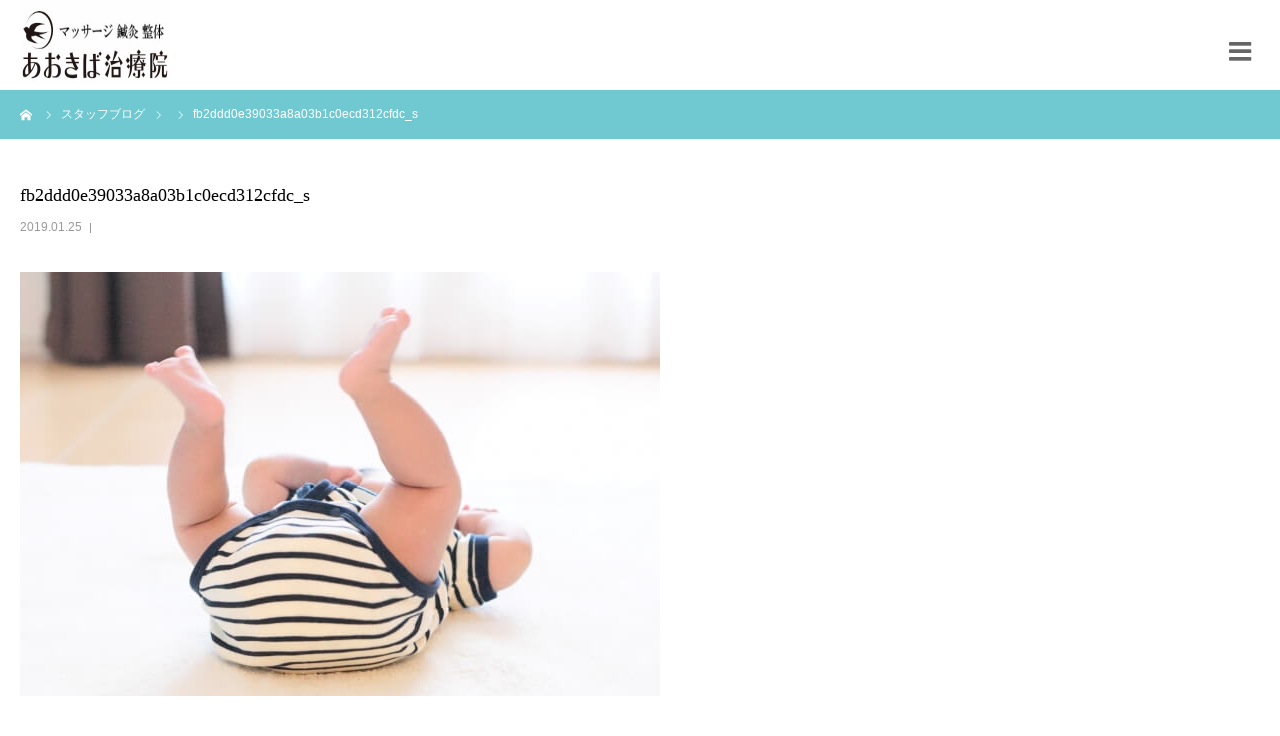

--- FILE ---
content_type: text/html; charset=UTF-8
request_url: https://aokiba.com/fb2ddd0e39033a8a03b1c0ecd312cfdc_s/
body_size: 12131
content:
<!DOCTYPE html>
<html class="pc" dir="ltr" lang="ja">
<head>
<meta charset="UTF-8">
<!--[if IE]><meta http-equiv="X-UA-Compatible" content="IE=edge"><![endif]-->
<meta name="viewport" content="width=device-width">
<meta name="format-detection" content="telephone=no">

<meta name="description" content="">
<link rel="pingback" href="https://aokiba.com/xmlrpc.php">
<link rel="shortcut icon" href="https://aokiba.com/wp-content/uploads/2020/01/182011-e1579013136137.jpg">

		<!-- All in One SEO 4.7.2 - aioseo.com -->
		<title>fb2ddd0e39033a8a03b1c0ecd312cfdc_s | あおきば治療院</title>
		<meta name="robots" content="max-snippet:-1, max-image-preview:large, max-video-preview:-1"/>
		<meta name="google-site-verification" content="FCynDBncRFT_ylK1aC42l2G5cben0zVikMhaFpoTVqs"/>
		<link rel="canonical" href="https://aokiba.com/fb2ddd0e39033a8a03b1c0ecd312cfdc_s/"/>
		<meta name="generator" content="All in One SEO (AIOSEO) 4.7.2"/>
		<meta name="google" content="nositelinkssearchbox"/>
		<script type="application/ld+json" class="aioseo-schema">
			{"@context":"https:\/\/schema.org","@graph":[{"@type":"BreadcrumbList","@id":"https:\/\/aokiba.com\/fb2ddd0e39033a8a03b1c0ecd312cfdc_s\/#breadcrumblist","itemListElement":[{"@type":"ListItem","@id":"https:\/\/aokiba.com\/#listItem","position":1,"name":"\u5bb6","item":"https:\/\/aokiba.com\/","nextItem":"https:\/\/aokiba.com\/fb2ddd0e39033a8a03b1c0ecd312cfdc_s\/#listItem"},{"@type":"ListItem","@id":"https:\/\/aokiba.com\/fb2ddd0e39033a8a03b1c0ecd312cfdc_s\/#listItem","position":2,"name":"fb2ddd0e39033a8a03b1c0ecd312cfdc_s","previousItem":"https:\/\/aokiba.com\/#listItem"}]},{"@type":"ItemPage","@id":"https:\/\/aokiba.com\/fb2ddd0e39033a8a03b1c0ecd312cfdc_s\/#itempage","url":"https:\/\/aokiba.com\/fb2ddd0e39033a8a03b1c0ecd312cfdc_s\/","name":"fb2ddd0e39033a8a03b1c0ecd312cfdc_s | \u3042\u304a\u304d\u3070\u6cbb\u7642\u9662","inLanguage":"ja","isPartOf":{"@id":"https:\/\/aokiba.com\/#website"},"breadcrumb":{"@id":"https:\/\/aokiba.com\/fb2ddd0e39033a8a03b1c0ecd312cfdc_s\/#breadcrumblist"},"author":{"@id":"https:\/\/aokiba.com\/author\/aokiba89\/#author"},"creator":{"@id":"https:\/\/aokiba.com\/author\/aokiba89\/#author"},"datePublished":"2019-01-25T18:32:50+09:00","dateModified":"2019-01-25T18:32:50+09:00"},{"@type":"Person","@id":"https:\/\/aokiba.com\/#person","name":"(\uff65\u0398\uff65)\u55b6\u696d\u90e8\u9577","image":{"@type":"ImageObject","@id":"https:\/\/aokiba.com\/fb2ddd0e39033a8a03b1c0ecd312cfdc_s\/#personImage","url":"https:\/\/secure.gravatar.com\/avatar\/d036e27cdab637e4e3f1092cca82e91f?s=96&d=mm&r=g","width":96,"height":96,"caption":"(\uff65\u0398\uff65)\u55b6\u696d\u90e8\u9577"}},{"@type":"Person","@id":"https:\/\/aokiba.com\/author\/aokiba89\/#author","url":"https:\/\/aokiba.com\/author\/aokiba89\/","name":"(\uff65\u0398\uff65)\u55b6\u696d\u90e8\u9577","image":{"@type":"ImageObject","@id":"https:\/\/aokiba.com\/fb2ddd0e39033a8a03b1c0ecd312cfdc_s\/#authorImage","url":"https:\/\/secure.gravatar.com\/avatar\/d036e27cdab637e4e3f1092cca82e91f?s=96&d=mm&r=g","width":96,"height":96,"caption":"(\uff65\u0398\uff65)\u55b6\u696d\u90e8\u9577"}},{"@type":"WebSite","@id":"https:\/\/aokiba.com\/#website","url":"https:\/\/aokiba.com\/","name":"\u3042\u304a\u304d\u3070\u6cbb\u7642\u9662","inLanguage":"ja","publisher":{"@id":"https:\/\/aokiba.com\/#person"}}]}
		</script>
		<!-- All in One SEO -->

<link rel="alternate" type="application/rss+xml" title="あおきば治療院 &raquo; フィード" href="https://aokiba.com/feed/"/>
<link rel="alternate" type="application/rss+xml" title="あおきば治療院 &raquo; コメントフィード" href="https://aokiba.com/comments/feed/"/>
		<!-- This site uses the Google Analytics by MonsterInsights plugin v9.11.1 - Using Analytics tracking - https://www.monsterinsights.com/ -->
							<script src="//www.googletagmanager.com/gtag/js?id=G-2N8XS6TFF3" data-cfasync="false" data-wpfc-render="false" type="text/javascript" async></script>
			<script data-cfasync="false" data-wpfc-render="false" type="text/javascript">var mi_version='9.11.1';var mi_track_user=true;var mi_no_track_reason='';var MonsterInsightsDefaultLocations={"page_location":"https:\/\/aokiba.com\/fb2ddd0e39033a8a03b1c0ecd312cfdc_s\/"};if(typeof MonsterInsightsPrivacyGuardFilter==='function'){var MonsterInsightsLocations=(typeof MonsterInsightsExcludeQuery==='object')?MonsterInsightsPrivacyGuardFilter(MonsterInsightsExcludeQuery):MonsterInsightsPrivacyGuardFilter(MonsterInsightsDefaultLocations);}else{var MonsterInsightsLocations=(typeof MonsterInsightsExcludeQuery==='object')?MonsterInsightsExcludeQuery:MonsterInsightsDefaultLocations;}var disableStrs=['ga-disable-G-2N8XS6TFF3',];function __gtagTrackerIsOptedOut(){for(var index=0;index<disableStrs.length;index++){if(document.cookie.indexOf(disableStrs[index]+'=true')>-1){return true;}}return false;}if(__gtagTrackerIsOptedOut()){for(var index=0;index<disableStrs.length;index++){window[disableStrs[index]]=true;}}function __gtagTrackerOptout(){for(var index=0;index<disableStrs.length;index++){document.cookie=disableStrs[index]+'=true; expires=Thu, 31 Dec 2099 23:59:59 UTC; path=/';window[disableStrs[index]]=true;}}if('undefined'===typeof gaOptout){function gaOptout(){__gtagTrackerOptout();}}window.dataLayer=window.dataLayer||[];window.MonsterInsightsDualTracker={helpers:{},trackers:{},};if(mi_track_user){function __gtagDataLayer(){dataLayer.push(arguments);}function __gtagTracker(type,name,parameters){if(!parameters){parameters={};}if(parameters.send_to){__gtagDataLayer.apply(null,arguments);return;}if(type==='event'){parameters.send_to=monsterinsights_frontend.v4_id;var hookName=name;if(typeof parameters['event_category']!=='undefined'){hookName=parameters['event_category']+':'+name;}if(typeof MonsterInsightsDualTracker.trackers[hookName]!=='undefined'){MonsterInsightsDualTracker.trackers[hookName](parameters);}else{__gtagDataLayer('event',name,parameters);}}else{__gtagDataLayer.apply(null,arguments);}}__gtagTracker('js',new Date());__gtagTracker('set',{'developer_id.dZGIzZG':true,});if(MonsterInsightsLocations.page_location){__gtagTracker('set',MonsterInsightsLocations);}__gtagTracker('config','G-2N8XS6TFF3',{"forceSSL":"true","link_attribution":"true"});window.gtag=__gtagTracker;(function(){var noopfn=function(){return null;};var newtracker=function(){return new Tracker();};var Tracker=function(){return null;};var p=Tracker.prototype;p.get=noopfn;p.set=noopfn;p.send=function(){var args=Array.prototype.slice.call(arguments);args.unshift('send');__gaTracker.apply(null,args);};var __gaTracker=function(){var len=arguments.length;if(len===0){return;}var f=arguments[len-1];if(typeof f!=='object'||f===null||typeof f.hitCallback!=='function'){if('send'===arguments[0]){var hitConverted,hitObject=false,action;if('event'===arguments[1]){if('undefined'!==typeof arguments[3]){hitObject={'eventAction':arguments[3],'eventCategory':arguments[2],'eventLabel':arguments[4],'value':arguments[5]?arguments[5]:1,}}}if('pageview'===arguments[1]){if('undefined'!==typeof arguments[2]){hitObject={'eventAction':'page_view','page_path':arguments[2],}}}if(typeof arguments[2]==='object'){hitObject=arguments[2];}if(typeof arguments[5]==='object'){Object.assign(hitObject,arguments[5]);}if('undefined'!==typeof arguments[1].hitType){hitObject=arguments[1];if('pageview'===hitObject.hitType){hitObject.eventAction='page_view';}}if(hitObject){action='timing'===arguments[1].hitType?'timing_complete':hitObject.eventAction;hitConverted=mapArgs(hitObject);__gtagTracker('event',action,hitConverted);}}return;}function mapArgs(args){var arg,hit={};var gaMap={'eventCategory':'event_category','eventAction':'event_action','eventLabel':'event_label','eventValue':'event_value','nonInteraction':'non_interaction','timingCategory':'event_category','timingVar':'name','timingValue':'value','timingLabel':'event_label','page':'page_path','location':'page_location','title':'page_title','referrer':'page_referrer',};for(arg in args){if(!(!args.hasOwnProperty(arg)||!gaMap.hasOwnProperty(arg))){hit[gaMap[arg]]=args[arg];}else{hit[arg]=args[arg];}}return hit;}try{f.hitCallback();}catch(ex){}};__gaTracker.create=newtracker;__gaTracker.getByName=newtracker;__gaTracker.getAll=function(){return[];};__gaTracker.remove=noopfn;__gaTracker.loaded=true;window['__gaTracker']=__gaTracker;})();}else{console.log("");(function(){function __gtagTracker(){return null;}window['__gtagTracker']=__gtagTracker;window['gtag']=__gtagTracker;})();}</script>
							<!-- / Google Analytics by MonsterInsights -->
		<link rel='stylesheet' id='style-css' href='https://aokiba.com/wp-content/themes/birth_tcd057/style.css?ver=1.1.2' type='text/css' media='all'/>
<link rel='stylesheet' id='wp-block-library-css' href='https://aokiba.com/wp-includes/css/dist/block-library/style.min.css?ver=6.6.4' type='text/css' media='all'/>
<style id='classic-theme-styles-inline-css' type='text/css'>
/*! This file is auto-generated */
.wp-block-button__link{color:#fff;background-color:#32373c;border-radius:9999px;box-shadow:none;text-decoration:none;padding:calc(.667em + 2px) calc(1.333em + 2px);font-size:1.125em}.wp-block-file__button{background:#32373c;color:#fff;text-decoration:none}
</style>
<style id='global-styles-inline-css' type='text/css'>
:root{--wp--preset--aspect-ratio--square: 1;--wp--preset--aspect-ratio--4-3: 4/3;--wp--preset--aspect-ratio--3-4: 3/4;--wp--preset--aspect-ratio--3-2: 3/2;--wp--preset--aspect-ratio--2-3: 2/3;--wp--preset--aspect-ratio--16-9: 16/9;--wp--preset--aspect-ratio--9-16: 9/16;--wp--preset--color--black: #000000;--wp--preset--color--cyan-bluish-gray: #abb8c3;--wp--preset--color--white: #ffffff;--wp--preset--color--pale-pink: #f78da7;--wp--preset--color--vivid-red: #cf2e2e;--wp--preset--color--luminous-vivid-orange: #ff6900;--wp--preset--color--luminous-vivid-amber: #fcb900;--wp--preset--color--light-green-cyan: #7bdcb5;--wp--preset--color--vivid-green-cyan: #00d084;--wp--preset--color--pale-cyan-blue: #8ed1fc;--wp--preset--color--vivid-cyan-blue: #0693e3;--wp--preset--color--vivid-purple: #9b51e0;--wp--preset--gradient--vivid-cyan-blue-to-vivid-purple: linear-gradient(135deg,rgba(6,147,227,1) 0%,rgb(155,81,224) 100%);--wp--preset--gradient--light-green-cyan-to-vivid-green-cyan: linear-gradient(135deg,rgb(122,220,180) 0%,rgb(0,208,130) 100%);--wp--preset--gradient--luminous-vivid-amber-to-luminous-vivid-orange: linear-gradient(135deg,rgba(252,185,0,1) 0%,rgba(255,105,0,1) 100%);--wp--preset--gradient--luminous-vivid-orange-to-vivid-red: linear-gradient(135deg,rgba(255,105,0,1) 0%,rgb(207,46,46) 100%);--wp--preset--gradient--very-light-gray-to-cyan-bluish-gray: linear-gradient(135deg,rgb(238,238,238) 0%,rgb(169,184,195) 100%);--wp--preset--gradient--cool-to-warm-spectrum: linear-gradient(135deg,rgb(74,234,220) 0%,rgb(151,120,209) 20%,rgb(207,42,186) 40%,rgb(238,44,130) 60%,rgb(251,105,98) 80%,rgb(254,248,76) 100%);--wp--preset--gradient--blush-light-purple: linear-gradient(135deg,rgb(255,206,236) 0%,rgb(152,150,240) 100%);--wp--preset--gradient--blush-bordeaux: linear-gradient(135deg,rgb(254,205,165) 0%,rgb(254,45,45) 50%,rgb(107,0,62) 100%);--wp--preset--gradient--luminous-dusk: linear-gradient(135deg,rgb(255,203,112) 0%,rgb(199,81,192) 50%,rgb(65,88,208) 100%);--wp--preset--gradient--pale-ocean: linear-gradient(135deg,rgb(255,245,203) 0%,rgb(182,227,212) 50%,rgb(51,167,181) 100%);--wp--preset--gradient--electric-grass: linear-gradient(135deg,rgb(202,248,128) 0%,rgb(113,206,126) 100%);--wp--preset--gradient--midnight: linear-gradient(135deg,rgb(2,3,129) 0%,rgb(40,116,252) 100%);--wp--preset--font-size--small: 13px;--wp--preset--font-size--medium: 20px;--wp--preset--font-size--large: 36px;--wp--preset--font-size--x-large: 42px;--wp--preset--spacing--20: 0.44rem;--wp--preset--spacing--30: 0.67rem;--wp--preset--spacing--40: 1rem;--wp--preset--spacing--50: 1.5rem;--wp--preset--spacing--60: 2.25rem;--wp--preset--spacing--70: 3.38rem;--wp--preset--spacing--80: 5.06rem;--wp--preset--shadow--natural: 6px 6px 9px rgba(0, 0, 0, 0.2);--wp--preset--shadow--deep: 12px 12px 50px rgba(0, 0, 0, 0.4);--wp--preset--shadow--sharp: 6px 6px 0px rgba(0, 0, 0, 0.2);--wp--preset--shadow--outlined: 6px 6px 0px -3px rgba(255, 255, 255, 1), 6px 6px rgba(0, 0, 0, 1);--wp--preset--shadow--crisp: 6px 6px 0px rgba(0, 0, 0, 1);}:where(.is-layout-flex){gap: 0.5em;}:where(.is-layout-grid){gap: 0.5em;}body .is-layout-flex{display: flex;}.is-layout-flex{flex-wrap: wrap;align-items: center;}.is-layout-flex > :is(*, div){margin: 0;}body .is-layout-grid{display: grid;}.is-layout-grid > :is(*, div){margin: 0;}:where(.wp-block-columns.is-layout-flex){gap: 2em;}:where(.wp-block-columns.is-layout-grid){gap: 2em;}:where(.wp-block-post-template.is-layout-flex){gap: 1.25em;}:where(.wp-block-post-template.is-layout-grid){gap: 1.25em;}.has-black-color{color: var(--wp--preset--color--black) !important;}.has-cyan-bluish-gray-color{color: var(--wp--preset--color--cyan-bluish-gray) !important;}.has-white-color{color: var(--wp--preset--color--white) !important;}.has-pale-pink-color{color: var(--wp--preset--color--pale-pink) !important;}.has-vivid-red-color{color: var(--wp--preset--color--vivid-red) !important;}.has-luminous-vivid-orange-color{color: var(--wp--preset--color--luminous-vivid-orange) !important;}.has-luminous-vivid-amber-color{color: var(--wp--preset--color--luminous-vivid-amber) !important;}.has-light-green-cyan-color{color: var(--wp--preset--color--light-green-cyan) !important;}.has-vivid-green-cyan-color{color: var(--wp--preset--color--vivid-green-cyan) !important;}.has-pale-cyan-blue-color{color: var(--wp--preset--color--pale-cyan-blue) !important;}.has-vivid-cyan-blue-color{color: var(--wp--preset--color--vivid-cyan-blue) !important;}.has-vivid-purple-color{color: var(--wp--preset--color--vivid-purple) !important;}.has-black-background-color{background-color: var(--wp--preset--color--black) !important;}.has-cyan-bluish-gray-background-color{background-color: var(--wp--preset--color--cyan-bluish-gray) !important;}.has-white-background-color{background-color: var(--wp--preset--color--white) !important;}.has-pale-pink-background-color{background-color: var(--wp--preset--color--pale-pink) !important;}.has-vivid-red-background-color{background-color: var(--wp--preset--color--vivid-red) !important;}.has-luminous-vivid-orange-background-color{background-color: var(--wp--preset--color--luminous-vivid-orange) !important;}.has-luminous-vivid-amber-background-color{background-color: var(--wp--preset--color--luminous-vivid-amber) !important;}.has-light-green-cyan-background-color{background-color: var(--wp--preset--color--light-green-cyan) !important;}.has-vivid-green-cyan-background-color{background-color: var(--wp--preset--color--vivid-green-cyan) !important;}.has-pale-cyan-blue-background-color{background-color: var(--wp--preset--color--pale-cyan-blue) !important;}.has-vivid-cyan-blue-background-color{background-color: var(--wp--preset--color--vivid-cyan-blue) !important;}.has-vivid-purple-background-color{background-color: var(--wp--preset--color--vivid-purple) !important;}.has-black-border-color{border-color: var(--wp--preset--color--black) !important;}.has-cyan-bluish-gray-border-color{border-color: var(--wp--preset--color--cyan-bluish-gray) !important;}.has-white-border-color{border-color: var(--wp--preset--color--white) !important;}.has-pale-pink-border-color{border-color: var(--wp--preset--color--pale-pink) !important;}.has-vivid-red-border-color{border-color: var(--wp--preset--color--vivid-red) !important;}.has-luminous-vivid-orange-border-color{border-color: var(--wp--preset--color--luminous-vivid-orange) !important;}.has-luminous-vivid-amber-border-color{border-color: var(--wp--preset--color--luminous-vivid-amber) !important;}.has-light-green-cyan-border-color{border-color: var(--wp--preset--color--light-green-cyan) !important;}.has-vivid-green-cyan-border-color{border-color: var(--wp--preset--color--vivid-green-cyan) !important;}.has-pale-cyan-blue-border-color{border-color: var(--wp--preset--color--pale-cyan-blue) !important;}.has-vivid-cyan-blue-border-color{border-color: var(--wp--preset--color--vivid-cyan-blue) !important;}.has-vivid-purple-border-color{border-color: var(--wp--preset--color--vivid-purple) !important;}.has-vivid-cyan-blue-to-vivid-purple-gradient-background{background: var(--wp--preset--gradient--vivid-cyan-blue-to-vivid-purple) !important;}.has-light-green-cyan-to-vivid-green-cyan-gradient-background{background: var(--wp--preset--gradient--light-green-cyan-to-vivid-green-cyan) !important;}.has-luminous-vivid-amber-to-luminous-vivid-orange-gradient-background{background: var(--wp--preset--gradient--luminous-vivid-amber-to-luminous-vivid-orange) !important;}.has-luminous-vivid-orange-to-vivid-red-gradient-background{background: var(--wp--preset--gradient--luminous-vivid-orange-to-vivid-red) !important;}.has-very-light-gray-to-cyan-bluish-gray-gradient-background{background: var(--wp--preset--gradient--very-light-gray-to-cyan-bluish-gray) !important;}.has-cool-to-warm-spectrum-gradient-background{background: var(--wp--preset--gradient--cool-to-warm-spectrum) !important;}.has-blush-light-purple-gradient-background{background: var(--wp--preset--gradient--blush-light-purple) !important;}.has-blush-bordeaux-gradient-background{background: var(--wp--preset--gradient--blush-bordeaux) !important;}.has-luminous-dusk-gradient-background{background: var(--wp--preset--gradient--luminous-dusk) !important;}.has-pale-ocean-gradient-background{background: var(--wp--preset--gradient--pale-ocean) !important;}.has-electric-grass-gradient-background{background: var(--wp--preset--gradient--electric-grass) !important;}.has-midnight-gradient-background{background: var(--wp--preset--gradient--midnight) !important;}.has-small-font-size{font-size: var(--wp--preset--font-size--small) !important;}.has-medium-font-size{font-size: var(--wp--preset--font-size--medium) !important;}.has-large-font-size{font-size: var(--wp--preset--font-size--large) !important;}.has-x-large-font-size{font-size: var(--wp--preset--font-size--x-large) !important;}
:where(.wp-block-post-template.is-layout-flex){gap: 1.25em;}:where(.wp-block-post-template.is-layout-grid){gap: 1.25em;}
:where(.wp-block-columns.is-layout-flex){gap: 2em;}:where(.wp-block-columns.is-layout-grid){gap: 2em;}
:root :where(.wp-block-pullquote){font-size: 1.5em;line-height: 1.6;}
</style>
<link rel='stylesheet' id='contact-form-7-css' href='https://aokiba.com/wp-content/plugins/contact-form-7/includes/css/styles.css?ver=5.9.8' type='text/css' media='all'/>
<script type="text/javascript" src="https://aokiba.com/wp-includes/js/jquery/jquery.min.js?ver=3.7.1" id="jquery-core-js"></script>
<script type="text/javascript" src="https://aokiba.com/wp-includes/js/jquery/jquery-migrate.min.js?ver=3.4.1" id="jquery-migrate-js"></script>
<script type="text/javascript" src="https://aokiba.com/wp-content/plugins/google-analytics-for-wordpress/assets/js/frontend-gtag.min.js?ver=9.11.1" id="monsterinsights-frontend-script-js" async="async" data-wp-strategy="async"></script>
<script data-cfasync="false" data-wpfc-render="false" type="text/javascript" id='monsterinsights-frontend-script-js-extra'>//<![CDATA[
var monsterinsights_frontend={"js_events_tracking":"true","download_extensions":"doc,pdf,ppt,zip,xls,docx,pptx,xlsx","inbound_paths":"[{\"path\":\"\\\/go\\\/\",\"label\":\"affiliate\"},{\"path\":\"\\\/recommend\\\/\",\"label\":\"affiliate\"}]","home_url":"https:\/\/aokiba.com","hash_tracking":"false","v4_id":"G-2N8XS6TFF3"};
//]]></script>
<link rel="https://api.w.org/" href="https://aokiba.com/wp-json/"/><link rel="alternate" title="JSON" type="application/json" href="https://aokiba.com/wp-json/wp/v2/media/1092"/><link rel='shortlink' href='https://aokiba.com/?p=1092'/>
<link rel="alternate" title="oEmbed (JSON)" type="application/json+oembed" href="https://aokiba.com/wp-json/oembed/1.0/embed?url=https%3A%2F%2Faokiba.com%2Ffb2ddd0e39033a8a03b1c0ecd312cfdc_s%2F"/>
<link rel="alternate" title="oEmbed (XML)" type="text/xml+oembed" href="https://aokiba.com/wp-json/oembed/1.0/embed?url=https%3A%2F%2Faokiba.com%2Ffb2ddd0e39033a8a03b1c0ecd312cfdc_s%2F&#038;format=xml"/>

<link rel="stylesheet" href="https://aokiba.com/wp-content/themes/birth_tcd057/css/design-plus.css?ver=1.1.2">
<link rel="stylesheet" href="https://aokiba.com/wp-content/themes/birth_tcd057/css/sns-botton.css?ver=1.1.2">
<link rel="stylesheet" media="screen and (max-width:1280px)" href="https://aokiba.com/wp-content/themes/birth_tcd057/css/responsive.css?ver=1.1.2">
<link rel="stylesheet" media="screen and (max-width:1280px)" href="https://aokiba.com/wp-content/themes/birth_tcd057/css/footer-bar.css?ver=1.1.2">

<script src="https://aokiba.com/wp-content/themes/birth_tcd057/js/jquery.easing.1.3.js?ver=1.1.2"></script>
<script src="https://aokiba.com/wp-content/themes/birth_tcd057/js/jscript.js?ver=1.1.2"></script>
<script src="https://aokiba.com/wp-content/themes/birth_tcd057/js/comment.js?ver=1.1.2"></script>


<style type="text/css">

body, input, textarea { font-family: Arial, "ヒラギノ角ゴ ProN W3", "Hiragino Kaku Gothic ProN", "メイリオ", Meiryo, sans-serif; }

.rich_font, .p-vertical { font-family: "Times New Roman" , "游明朝" , "Yu Mincho" , "游明朝体" , "YuMincho" , "ヒラギノ明朝 Pro W3" , "Hiragino Mincho Pro" , "HiraMinProN-W3" , "HGS明朝E" , "ＭＳ Ｐ明朝" , "MS PMincho" , serif; font-weight:500; }

#footer_tel .number { font-family: "Times New Roman" , "游明朝" , "Yu Mincho" , "游明朝体" , "YuMincho" , "ヒラギノ明朝 Pro W3" , "Hiragino Mincho Pro" , "HiraMinProN-W3" , "HGS明朝E" , "ＭＳ Ｐ明朝" , "MS PMincho" , serif; font-weight:500; }


#header_image_for_404 .headline { font-family: "Times New Roman" , "游明朝" , "Yu Mincho" , "游明朝体" , "YuMincho" , "ヒラギノ明朝 Pro W3" , "Hiragino Mincho Pro" , "HiraMinProN-W3" , "HGS明朝E" , "ＭＳ Ｐ明朝" , "MS PMincho" , serif; font-weight:500; }




#post_title { font-size:32px; color:#000000; }
.post_content { font-size:16px; color:#000000; }
.single-news #post_title { font-size:32px; color:#000000; }
.single-news .post_content { font-size:14px; color:#666666; }

.mobile #post_title { font-size:18px; }
.mobile .post_content { font-size:13px; }
.mobile .single-news #post_title { font-size:18px; }
.mobile .single-news .post_content { font-size:13px; }

body.page .post_content { font-size:14px; color:#666666; }
#page_title { font-size:28px; color:#000000; }
#page_title span { font-size:16px; color:#666666; }

.mobile body.page .post_content { font-size:13px; }
.mobile #page_title { font-size:18px; }
.mobile #page_title span { font-size:14px; }

.c-pw__btn { background: #70c9d1; }
.post_content a, .post_content a:hover { color: #6698a1; }







#related_post .image img, .styled_post_list1 .image img, .styled_post_list2 .image img, .widget_tab_post_list .image img, #blog_list .image img, #news_archive_list .image img,
  #index_blog_list .image img, #index_3box .image img, #index_news_list .image img, #archive_news_list .image img, #footer_content .image img
{
  width:100%; height:auto;
  -webkit-transition: transform  0.75s ease; -moz-transition: transform  0.75s ease; transition: transform  0.75s ease;
}
#related_post .image:hover img, .styled_post_list1 .image:hover img, .styled_post_list2 .image:hover img, .widget_tab_post_list .image:hover img, #blog_list .image:hover img, #news_archive_list .image:hover img,
  #index_blog_list .image:hover img, #index_3box .image:hover img, #index_news_list .image:hover img, #archive_news_list .image:hover img, #footer_content .image:hover img
{
  -webkit-transform: scale(1.2);
  -moz-transform: scale(1.2);
  -ms-transform: scale(1.2);
  -o-transform: scale(1.2);
  transform: scale(1.2);
}



body, a, #index_course_list a:hover, #previous_next_post a:hover, #course_list li a:hover
  { color: #666666; }

#page_header .headline, .side_widget .styled_post_list1 .title:hover, .page_post_list .meta a:hover, .page_post_list .headline,
  .slider_main .caption .title a:hover, #comment_header ul li a:hover, #header_text .logo a:hover, #bread_crumb li.home a:hover:before, #post_title_area .meta li a:hover
    { color: #70c9d1; }

.pc #global_menu ul ul a, .design_button a, #index_3box .title a, .next_page_link a:hover, #archive_post_list_tab ol li:hover, .collapse_category_list li a:hover .count, .slick-arrow:hover, .pb_spec_table_button a:hover,
  #wp-calendar td a:hover, #wp-calendar #prev a:hover, #wp-calendar #next a:hover, #related_post .headline, .side_headline, #single_news_list .headline, .mobile #global_menu li a:hover, #mobile_menu .close_button:hover,
    #post_pagination p, .page_navi span.current, .tcd_user_profile_widget .button a:hover, #return_top_mobile a:hover, #p_readmore .button, #bread_crumb
      { background-color: #70c9d1 !important; }

#archive_post_list_tab ol li:hover, #comment_header ul li a:hover, #comment_header ul li.comment_switch_active a, #comment_header #comment_closed p, #post_pagination p, .page_navi span.current
  { border-color: #70c9d1; }

.collapse_category_list li a:before
  { border-color: transparent transparent transparent #70c9d1; }

.slider_nav .swiper-slide-active, .slider_nav .swiper-slide:hover
  { box-shadow:inset 0 0 0 5px #70c9d1; }

a:hover, .pc #global_menu a:hover, .pc #global_menu > ul > li.active > a, .pc #global_menu > ul > li.current-menu-item > a, #bread_crumb li.home a:hover:after, #bread_crumb li a:hover, #post_meta_top a:hover, #index_blog_list li.category a:hover, #footer_tel .number,
  #single_news_list .link:hover, #single_news_list .link:hover:before, #archive_faq_list .question:hover, #archive_faq_list .question.active, #archive_faq_list .question:hover:before, #archive_faq_list .question.active:before, #archive_header_no_image .title
    { color: #70c9d1; }

.pc #global_menu ul ul a:hover, .design_button a:hover, #index_3box .title a:hover, #return_top a:hover, #post_pagination a:hover, .page_navi a:hover, #slide_menu a span.count, .tcdw_custom_drop_menu a:hover, #p_readmore .button:hover, #previous_next_page a:hover, #mobile_menu,
  #course_next_prev_link a:hover, .tcd_category_list li a:hover .count, #submit_comment:hover, #comment_header ul li a:hover, .widget_tab_post_list_button a:hover, #searchform .submit_button:hover, .mobile #menu_button:hover
    { background-color: #70c9d1 !important; }

#post_pagination a:hover, .page_navi a:hover, .tcdw_custom_drop_menu a:hover, #comment_textarea textarea:focus, #guest_info input:focus, .widget_tab_post_list_button a:hover
  { border-color: #70c9d1 !important; }

.post_content a { color: #6698a1; }

.color_font { color: #70c9d1; }


#copyright { background-color: #70c9d1; color: #FFFFFF; }

#schedule_table thead { background:#fafafa; }
#schedule_table .color { background:#def5f7; }
#archive_faq_list .answer { background:#f6f9f9; }

#page_header .square_headline { background: #ffffff; }
#page_header .square_headline .title { color: #6598a0; }
#page_header .square_headline .sub_title { color: #666666; }

#comment_header ul li.comment_switch_active a, #comment_header #comment_closed p { background-color: #70c9d1 !important; }
#comment_header ul li.comment_switch_active a:after, #comment_header #comment_closed p:after { border-color:#70c9d1 transparent transparent transparent; }

.no_header_content { background:rgba(112,201,209,0.8); }



#page_header .square_headline .title{
color:#70c9d1;
}
#index_company{
padding-bottom:40px;
padding-top:70px;
}
.calender{
width:100%;
}
.calender iframe{
width:100%;
max-width:100%;
margin:10px 0;
}
#index_intro .desc{font-size:16px;font-weight:normal;}
.pc #logo_image img.pc_logo_image {
        height: 84px;
    width: 188px;
}
#logo_image img.mobile_logo_image {
    height: 84px;
}
h2.onayami,h2.title01{text-align:center;color: #70c9d1; font-size:35px;font-family: Bitter, Georgia, serif;}
h2.title01 {
position: relative;
    font-size: 32px;
    border-bottom: 2px solid #def5f7;
background:#def5f7;
    padding: 20px;
margin:0 -20px;
    color: #fff;
    text-align: center;
    font-family: Bitter, Georgia, serif;
    font-weight: bold;
}
h2.title01:after {
	top: 100%;
	left: 50%;
	border: solid transparent;
	content: " ";
	height: 0;
	width: 0;
	position: absolute;
	pointer-events: none;
	border-color: rgba(32, 213, 104, 0);
	border-top-color: #def5f7;
	border-width: 30px;
	margin-left: -30px;
}
#index_blog {
    width: 100%;
    background: #def5f7;
    margin: 100px 0 0 0;
}
#index_free_space2 {
background: url(https://aokiba.com/wp-content/uploads/2017/12/bg.png);
    padding-top: 20px;
    margin-top: 30px;
    padding-bottom: 30px;
}
#index_blog{margin-top:0}
#footer_content_inner .item img{height:100%;}
@media screen and (max-width: 1280px) {
#header_inner {
    height: 48px;
    width: 100%;
}
}
@media screen and (min-width: 1000px) {
.box2 {
height:234px!important;
}
.box-img {
    width: 35%!important;
}
.aokiba_tokucho_inner {width: 60%;margin: 40px auto;display: table;font-size:18px;padding:20px;line-height:1.8;color:#333;}
}
@media screen and (min-width: 1268px) {
.box2 p{font-size:15px!Important;}
.box2 {
    height: 221px!important;
}
}
@media screen and (min-width: 768px) {
#header{height:90px;}
#menu_button{width:70px;height:90px;}
#menu_button:before{top:42px;font-size:26px;}
#logo_image{top:86%}
.box2 {
    width: 49%;
    float: left;
height:200px;
    background: none #fff;
    margin: 0.5%;
    box-shadow: 2px 4px 6px #eee;
}
.box2 p{font-size:105%;line-height:1.4}
.box-img {width: 45%;}
.box-text {width: 97%;padding: 10px;line-height: 1.5em;}
.box-text-title {
	font-size: 120%;
	font-weight: bold;
	margin-bottom: 10px;
}
.fl-l {float: left;margin-right:10px;}
.onayami_div{width: 980px;
max-width:100%;
    margin: 0 auto;
    color: #333;
    font-size: 16px;
}
#index_free_space2 {
    padding: 20px 5px;
}
.onayami_image img{width:300px;}
.onayami_div li{padding: 10px 0 10px 30px;
    background: url(https://aokiba.com/wp-content/uploads/2019/05/242822-e1559021894771.png) no-repeat 5px;
    background-size: 26px;
    line-height: 100%;
    margin-bottom: 10px;
    list-style: none;}
h2.onayami{margin-bottom:30px;}
#aokiba_tokucho{margin:30px -20px;background:#fff;clear:both;padding:30px;}
.kuhaku{clear:both;height:50px;}
}
@media screen and (max-width: 800px) {
.aokiba_tokucho_inner {width: 60%;margin: 40px auto;display: table;font-size:18px;padding:20px;
line-height:1.8;
color:#333;
}
}
@media screen and (max-width: 480px) {
#logo_image img.mobile_logo_image {
    display: block;
    margin: 0 auto;
    width: 200px;
    height: 60px;
}
#logo_image {
    position: absolute;
    top: 60%;
}
#index_blog {
    width: 100%;
    background: #def5f7;
}
.aokiba_tokucho_inner {
    width: 90%;
}
.onayami_div li{padding:1px;list-style:none;}
h2.title01 {font-size:24px;}
h2.onayami, h2.title01{font-size:24px;}
h2.onayami{margin:20px 0 0;}
.box2 {
    width: 100%;
    height: 140px;
    margin: 0 0 12px;
    background: #fff;
}
.box2 p{font-size:14px;line-height:1.2;}
.box-img {
	    width: 30%;
    float: left;
    margin-right: 10px;
height: 110px;
    overflow: hidden;
}
.box-text {
        width: 97%;
    margin-left: 0%;
    padding: 10px;
    line-height: 1.5em;
    font-size: 14px;
}
.box-text-title {
	font-size: 16px;
	font-weight: bold;
	margin-bottom: 10px;
}
#index_intro .desc {
    font-size: 14px;
   }
#index_free_space2 {
    padding: 5px 10px;
}
.onayami_image img{width:100%;margin-bottom:20px!important;}
.onayami_div li{padding: 0px;
    background: url(http://risia2.xsrv.jp/wp1/wp-content/uploads/2019/05/242822-e1559021894771.png) no-repeat 0px 4px;
    background-size: 29px;
    line-height: 100%;
    margin: 2px 0 18px -10px;
    padding-left: 33px;
padding-bottom:10px;
    font-size: 16px;
     clear: both;
}
.onayami_div .post_content ul{margin-left:0;}
#aokiba_tokucho{clear: both;
    background: #fff;
    padding: 10px 10px 30px;
    margin: 0 -10px;}
.aokiba_tokucho_inner{
line-height: 160%;
    color: #333;
    font-size: 15px;
}
#index_blog .headline {
    font-size: 30px;
}
#logo_image img.mobile_logo_image {
    height: 51px;
}
.calender iframe{
width:320px!important;
height:600px;
}
}
</style>


<style type="text/css"></style></head>
<body id="body" class="attachment attachment-template-default single single-attachment postid-1092 attachmentid-1092 attachment-jpeg">


<div id="container">

 <div id="header">
  <div id="header_inner">
   <div id="logo_image">
 <h1 class="logo">
  <a href="https://aokiba.com/" title="あおきば治療院">
      <img class="pc_logo_image" src="https://aokiba.com/wp-content/uploads/2019/06/aokibachiryouintop.jpg?1768606828" alt="あおきば治療院" title="あおきば治療院" width="150" height="60"/>
         <img class="mobile_logo_image" src="https://aokiba.com/wp-content/uploads/2019/06/aokibachiryouintop.jpg?1768606828" alt="あおきば治療院" title="あおきば治療院" width="150" height="60"/>
     </a>
 </h1>
</div>
      <div id="header_button" class="button design_button">
    <a href="https://aokiba.com/contact/">予約・問い合わせてみる</a>
   </div>
         <div id="global_menu">
    <ul id="menu-%e3%82%b0%e3%83%ad%e3%83%bc%e3%83%90%e3%83%ab%e3%83%a1%e3%83%8b%e3%83%a5%e3%83%bc" class="menu"><li id="menu-item-1266" class="menu-item menu-item-type-post_type menu-item-object-page menu-item-home menu-item-1266"><a href="https://aokiba.com/">ホーム</a></li>
<li id="menu-item-54" class="menu-item menu-item-type-post_type menu-item-object-page menu-item-54"><a href="https://aokiba.com/guide/">初めての方へ</a></li>
<li id="menu-item-55" class="menu-item menu-item-type-post_type menu-item-object-page menu-item-55"><a href="https://aokiba.com/price/">料金表</a></li>
<li id="menu-item-56" class="menu-item menu-item-type-post_type menu-item-object-page menu-item-56"><a href="https://aokiba.com/visit/">訪問マッサージ</a></li>
<li id="menu-item-57" class="menu-item menu-item-type-custom menu-item-object-custom menu-item-57"><a href="https://aokiba.com/blog">ブログ</a></li>
<li id="menu-item-53" class="menu-item menu-item-type-post_type menu-item-object-page menu-item-53"><a href="https://aokiba.com/access/">アクセス</a></li>
</ul>   </div>
   <a href="#" id="menu_button"><span>menu</span></a>
     </div><!-- END #header_inner -->
 </div><!-- END #header -->

 
 <div id="main_contents" class="clearfix">

<div id="bread_crumb">

<ul class="clearfix" itemscope itemtype="http://schema.org/BreadcrumbList">
 <li itemprop="itemListElement" itemscope itemtype="http://schema.org/ListItem" class="home"><a itemprop="item" href="https://aokiba.com/"><span itemprop="name">ホーム</span></a><meta itemprop="position" content="1"></li>
 <li itemprop="itemListElement" itemscope itemtype="http://schema.org/ListItem"><a itemprop="item" href="https://aokiba.com/blog/"><span itemprop="name">スタッフブログ</span></a><meta itemprop="position" content="2"></li>
 <li class="category" itemprop="itemListElement" itemscope itemtype="http://schema.org/ListItem">
    <meta itemprop="position" content="3">
 </li>
 <li class="last" itemprop="itemListElement" itemscope itemtype="http://schema.org/ListItem"><span itemprop="name">fb2ddd0e39033a8a03b1c0ecd312cfdc_s</span><meta itemprop="position" content="4"></li>
</ul>

</div>

<div id="main_col" class="clearfix">

 
 <div id="left_col" class="clearfix">

   <article id="article">

    <h2 id="post_title" class="rich_font entry-title">fb2ddd0e39033a8a03b1c0ecd312cfdc_s</h2>

        <ul id="post_meta_top" class="clearfix">
     <li class="date"><time class="entry-date updated" datetime="2019-01-25T18:32:50+09:00">2019.01.25</time></li>         </ul>
    
    
    
    
    
    
    
    <div class="post_content clearfix">
     <p class="attachment"><a href='https://aokiba.com/wp-content/uploads/2019/01/fb2ddd0e39033a8a03b1c0ecd312cfdc_s.jpg'><img fetchpriority="high" decoding="async" width="640" height="424" src="https://aokiba.com/wp-content/uploads/2019/01/fb2ddd0e39033a8a03b1c0ecd312cfdc_s.jpg" class="attachment-medium size-medium" alt=""/></a></p>
    </div>

    
    
        <div id="previous_next_post" class="clearfix">
         </div>
    
   </article><!-- END #article -->

   
   
   
      
   
 </div><!-- END #left_col -->

 <div id="side_col">
</div>

</div><!-- END #main_col -->


 </div><!-- END #main_contents -->


   <div id="footer_contact_area">
  <div id="footer_contact_area_inner" class="clearfix">

      <div class="footer_contact_content" id="footer_tel">
    <div class="clearfix">
          <p class="headline">ご予約は簡単10秒！<br/>
お問い合わせもお気軽に<br/>
</p>
          <div class="right_area">
      		 <p class="number"><span>TEL.</span>042-337-5667</p>
                  <p class="time">受付時間 / 9:00〜20:00（水曜定休）</p>
           </div>
    </div>
   </div>
   
      <div class="footer_contact_content" id="footer_contact">
    <div class="clearfix">
          <p class="headline">WEBからのご予約・お問合せ<br/>
24時間いつでも受付</p>
               <div class="button design_button">
      <a href="https://aokiba.com/contact/">WEBから問い合わせてみる</a>
     </div>
         </div>
   </div>
   
  </div>
 </div><!-- END #footer_contact_area -->
 

  <div id="footer_content">
  <div id="footer_content_inner" class="clearfix">
    <div class="item clearfix" style="background:#f5f5f5;">
      <a class="image" href="https://aokiba.com"><img src="https://aokiba.com/wp-content/uploads/2019/06/d538411fde94f2434cc870779b490568_s-e1559866419537.jpg" alt="" title=""/></a>
      <a class="title" href="https://aokiba.com"><span>HOME</span></a>
  </div>
    <div class="item clearfix" style="background:#f5f5f5;">
      <a class="image" href="https://aokiba.com/contact/" target="_blank"><img src="https://aokiba.com/wp-content/uploads/2019/06/ea2f3104e69350bab428b5cf415ac6df_s-e1559866626453.jpg" alt="" title=""/></a>
      <a class="title" href="https://aokiba.com/contact/" target="_blank"><span>ご予約とお問合せ</span></a>
  </div>
    <div class="item clearfix" style="background:#f5f5f5;">
      <a class="image" href="https://aokiba.com/access/"><img src="https://aokiba.com/wp-content/uploads/2019/06/89c28ca9e602b41b63d0c7f0a3e7999d_s-e1560410984733.jpg" alt="" title=""/></a>
      <a class="title" href="https://aokiba.com/access/"><span>交通案内</span></a>
  </div>
    </div>
 </div><!-- END #footer_content -->
 

 
 <p id="copyright">Copyright &copy;aokiba-chiryouin 2020 All right reserves.</p>


 <div id="return_top">
  <a href="#body"><span>PAGE TOP</span></a>
 </div>


 

</div><!-- #container -->

<script>jQuery(document).ready(function($){if(location.hash&&$(location.hash).length){$("html,body").scrollTop(0);$("html,body").delay(600).animate({scrollTop:$(location.hash).offset().top},1000,'easeOutExpo');}});</script>


<script type="text/javascript" src="https://aokiba.com/wp-includes/js/comment-reply.min.js?ver=6.6.4" id="comment-reply-js" async="async" data-wp-strategy="async"></script>
<script type="text/javascript" src="https://aokiba.com/wp-includes/js/dist/hooks.min.js?ver=2810c76e705dd1a53b18" id="wp-hooks-js"></script>
<script type="text/javascript" src="https://aokiba.com/wp-includes/js/dist/i18n.min.js?ver=5e580eb46a90c2b997e6" id="wp-i18n-js"></script>
<script type="text/javascript" id="wp-i18n-js-after">//<![CDATA[
wp.i18n.setLocaleData({'text direction\u0004ltr':['ltr']});
//]]></script>
<script type="text/javascript" src="https://aokiba.com/wp-content/plugins/contact-form-7/includes/swv/js/index.js?ver=5.9.8" id="swv-js"></script>
<script type="text/javascript" id="contact-form-7-js-extra">//<![CDATA[
var wpcf7={"api":{"root":"https:\/\/aokiba.com\/wp-json\/","namespace":"contact-form-7\/v1"}};
//]]></script>
<script type="text/javascript" id="contact-form-7-js-translations">//<![CDATA[
(function(domain,translations){var localeData=translations.locale_data[domain]||translations.locale_data.messages;localeData[""].domain=domain;wp.i18n.setLocaleData(localeData,domain);})("contact-form-7",{"translation-revision-date":"2024-07-17 08:16:16+0000","generator":"GlotPress\/4.0.1","domain":"messages","locale_data":{"messages":{"":{"domain":"messages","plural-forms":"nplurals=1; plural=0;","lang":"ja_JP"},"This contact form is placed in the wrong place.":["\u3053\u306e\u30b3\u30f3\u30bf\u30af\u30c8\u30d5\u30a9\u30fc\u30e0\u306f\u9593\u9055\u3063\u305f\u4f4d\u7f6e\u306b\u7f6e\u304b\u308c\u3066\u3044\u307e\u3059\u3002"],"Error:":["\u30a8\u30e9\u30fc:"]}},"comment":{"reference":"includes\/js\/index.js"}});
//]]></script>
<script type="text/javascript" src="https://aokiba.com/wp-content/plugins/contact-form-7/includes/js/index.js?ver=5.9.8" id="contact-form-7-js"></script>
<script type="text/javascript" src="https://www.google.com/recaptcha/api.js?render=6Lc0s8kUAAAAAHjIWwWVQBizMhhk7b6mgZCrf6xZ&amp;ver=3.0" id="google-recaptcha-js"></script>
<script type="text/javascript" src="https://aokiba.com/wp-includes/js/dist/vendor/wp-polyfill.min.js?ver=3.15.0" id="wp-polyfill-js"></script>
<script type="text/javascript" id="wpcf7-recaptcha-js-extra">//<![CDATA[
var wpcf7_recaptcha={"sitekey":"6Lc0s8kUAAAAAHjIWwWVQBizMhhk7b6mgZCrf6xZ","actions":{"homepage":"homepage","contactform":"contactform"}};
//]]></script>
<script type="text/javascript" src="https://aokiba.com/wp-content/plugins/contact-form-7/modules/recaptcha/index.js?ver=5.9.8" id="wpcf7-recaptcha-js"></script>
</body>
</html>

--- FILE ---
content_type: text/html; charset=utf-8
request_url: https://www.google.com/recaptcha/api2/anchor?ar=1&k=6Lc0s8kUAAAAAHjIWwWVQBizMhhk7b6mgZCrf6xZ&co=aHR0cHM6Ly9hb2tpYmEuY29tOjQ0Mw..&hl=en&v=PoyoqOPhxBO7pBk68S4YbpHZ&size=invisible&anchor-ms=20000&execute-ms=30000&cb=inrq0j1bs6f8
body_size: 48599
content:
<!DOCTYPE HTML><html dir="ltr" lang="en"><head><meta http-equiv="Content-Type" content="text/html; charset=UTF-8">
<meta http-equiv="X-UA-Compatible" content="IE=edge">
<title>reCAPTCHA</title>
<style type="text/css">
/* cyrillic-ext */
@font-face {
  font-family: 'Roboto';
  font-style: normal;
  font-weight: 400;
  font-stretch: 100%;
  src: url(//fonts.gstatic.com/s/roboto/v48/KFO7CnqEu92Fr1ME7kSn66aGLdTylUAMa3GUBHMdazTgWw.woff2) format('woff2');
  unicode-range: U+0460-052F, U+1C80-1C8A, U+20B4, U+2DE0-2DFF, U+A640-A69F, U+FE2E-FE2F;
}
/* cyrillic */
@font-face {
  font-family: 'Roboto';
  font-style: normal;
  font-weight: 400;
  font-stretch: 100%;
  src: url(//fonts.gstatic.com/s/roboto/v48/KFO7CnqEu92Fr1ME7kSn66aGLdTylUAMa3iUBHMdazTgWw.woff2) format('woff2');
  unicode-range: U+0301, U+0400-045F, U+0490-0491, U+04B0-04B1, U+2116;
}
/* greek-ext */
@font-face {
  font-family: 'Roboto';
  font-style: normal;
  font-weight: 400;
  font-stretch: 100%;
  src: url(//fonts.gstatic.com/s/roboto/v48/KFO7CnqEu92Fr1ME7kSn66aGLdTylUAMa3CUBHMdazTgWw.woff2) format('woff2');
  unicode-range: U+1F00-1FFF;
}
/* greek */
@font-face {
  font-family: 'Roboto';
  font-style: normal;
  font-weight: 400;
  font-stretch: 100%;
  src: url(//fonts.gstatic.com/s/roboto/v48/KFO7CnqEu92Fr1ME7kSn66aGLdTylUAMa3-UBHMdazTgWw.woff2) format('woff2');
  unicode-range: U+0370-0377, U+037A-037F, U+0384-038A, U+038C, U+038E-03A1, U+03A3-03FF;
}
/* math */
@font-face {
  font-family: 'Roboto';
  font-style: normal;
  font-weight: 400;
  font-stretch: 100%;
  src: url(//fonts.gstatic.com/s/roboto/v48/KFO7CnqEu92Fr1ME7kSn66aGLdTylUAMawCUBHMdazTgWw.woff2) format('woff2');
  unicode-range: U+0302-0303, U+0305, U+0307-0308, U+0310, U+0312, U+0315, U+031A, U+0326-0327, U+032C, U+032F-0330, U+0332-0333, U+0338, U+033A, U+0346, U+034D, U+0391-03A1, U+03A3-03A9, U+03B1-03C9, U+03D1, U+03D5-03D6, U+03F0-03F1, U+03F4-03F5, U+2016-2017, U+2034-2038, U+203C, U+2040, U+2043, U+2047, U+2050, U+2057, U+205F, U+2070-2071, U+2074-208E, U+2090-209C, U+20D0-20DC, U+20E1, U+20E5-20EF, U+2100-2112, U+2114-2115, U+2117-2121, U+2123-214F, U+2190, U+2192, U+2194-21AE, U+21B0-21E5, U+21F1-21F2, U+21F4-2211, U+2213-2214, U+2216-22FF, U+2308-230B, U+2310, U+2319, U+231C-2321, U+2336-237A, U+237C, U+2395, U+239B-23B7, U+23D0, U+23DC-23E1, U+2474-2475, U+25AF, U+25B3, U+25B7, U+25BD, U+25C1, U+25CA, U+25CC, U+25FB, U+266D-266F, U+27C0-27FF, U+2900-2AFF, U+2B0E-2B11, U+2B30-2B4C, U+2BFE, U+3030, U+FF5B, U+FF5D, U+1D400-1D7FF, U+1EE00-1EEFF;
}
/* symbols */
@font-face {
  font-family: 'Roboto';
  font-style: normal;
  font-weight: 400;
  font-stretch: 100%;
  src: url(//fonts.gstatic.com/s/roboto/v48/KFO7CnqEu92Fr1ME7kSn66aGLdTylUAMaxKUBHMdazTgWw.woff2) format('woff2');
  unicode-range: U+0001-000C, U+000E-001F, U+007F-009F, U+20DD-20E0, U+20E2-20E4, U+2150-218F, U+2190, U+2192, U+2194-2199, U+21AF, U+21E6-21F0, U+21F3, U+2218-2219, U+2299, U+22C4-22C6, U+2300-243F, U+2440-244A, U+2460-24FF, U+25A0-27BF, U+2800-28FF, U+2921-2922, U+2981, U+29BF, U+29EB, U+2B00-2BFF, U+4DC0-4DFF, U+FFF9-FFFB, U+10140-1018E, U+10190-1019C, U+101A0, U+101D0-101FD, U+102E0-102FB, U+10E60-10E7E, U+1D2C0-1D2D3, U+1D2E0-1D37F, U+1F000-1F0FF, U+1F100-1F1AD, U+1F1E6-1F1FF, U+1F30D-1F30F, U+1F315, U+1F31C, U+1F31E, U+1F320-1F32C, U+1F336, U+1F378, U+1F37D, U+1F382, U+1F393-1F39F, U+1F3A7-1F3A8, U+1F3AC-1F3AF, U+1F3C2, U+1F3C4-1F3C6, U+1F3CA-1F3CE, U+1F3D4-1F3E0, U+1F3ED, U+1F3F1-1F3F3, U+1F3F5-1F3F7, U+1F408, U+1F415, U+1F41F, U+1F426, U+1F43F, U+1F441-1F442, U+1F444, U+1F446-1F449, U+1F44C-1F44E, U+1F453, U+1F46A, U+1F47D, U+1F4A3, U+1F4B0, U+1F4B3, U+1F4B9, U+1F4BB, U+1F4BF, U+1F4C8-1F4CB, U+1F4D6, U+1F4DA, U+1F4DF, U+1F4E3-1F4E6, U+1F4EA-1F4ED, U+1F4F7, U+1F4F9-1F4FB, U+1F4FD-1F4FE, U+1F503, U+1F507-1F50B, U+1F50D, U+1F512-1F513, U+1F53E-1F54A, U+1F54F-1F5FA, U+1F610, U+1F650-1F67F, U+1F687, U+1F68D, U+1F691, U+1F694, U+1F698, U+1F6AD, U+1F6B2, U+1F6B9-1F6BA, U+1F6BC, U+1F6C6-1F6CF, U+1F6D3-1F6D7, U+1F6E0-1F6EA, U+1F6F0-1F6F3, U+1F6F7-1F6FC, U+1F700-1F7FF, U+1F800-1F80B, U+1F810-1F847, U+1F850-1F859, U+1F860-1F887, U+1F890-1F8AD, U+1F8B0-1F8BB, U+1F8C0-1F8C1, U+1F900-1F90B, U+1F93B, U+1F946, U+1F984, U+1F996, U+1F9E9, U+1FA00-1FA6F, U+1FA70-1FA7C, U+1FA80-1FA89, U+1FA8F-1FAC6, U+1FACE-1FADC, U+1FADF-1FAE9, U+1FAF0-1FAF8, U+1FB00-1FBFF;
}
/* vietnamese */
@font-face {
  font-family: 'Roboto';
  font-style: normal;
  font-weight: 400;
  font-stretch: 100%;
  src: url(//fonts.gstatic.com/s/roboto/v48/KFO7CnqEu92Fr1ME7kSn66aGLdTylUAMa3OUBHMdazTgWw.woff2) format('woff2');
  unicode-range: U+0102-0103, U+0110-0111, U+0128-0129, U+0168-0169, U+01A0-01A1, U+01AF-01B0, U+0300-0301, U+0303-0304, U+0308-0309, U+0323, U+0329, U+1EA0-1EF9, U+20AB;
}
/* latin-ext */
@font-face {
  font-family: 'Roboto';
  font-style: normal;
  font-weight: 400;
  font-stretch: 100%;
  src: url(//fonts.gstatic.com/s/roboto/v48/KFO7CnqEu92Fr1ME7kSn66aGLdTylUAMa3KUBHMdazTgWw.woff2) format('woff2');
  unicode-range: U+0100-02BA, U+02BD-02C5, U+02C7-02CC, U+02CE-02D7, U+02DD-02FF, U+0304, U+0308, U+0329, U+1D00-1DBF, U+1E00-1E9F, U+1EF2-1EFF, U+2020, U+20A0-20AB, U+20AD-20C0, U+2113, U+2C60-2C7F, U+A720-A7FF;
}
/* latin */
@font-face {
  font-family: 'Roboto';
  font-style: normal;
  font-weight: 400;
  font-stretch: 100%;
  src: url(//fonts.gstatic.com/s/roboto/v48/KFO7CnqEu92Fr1ME7kSn66aGLdTylUAMa3yUBHMdazQ.woff2) format('woff2');
  unicode-range: U+0000-00FF, U+0131, U+0152-0153, U+02BB-02BC, U+02C6, U+02DA, U+02DC, U+0304, U+0308, U+0329, U+2000-206F, U+20AC, U+2122, U+2191, U+2193, U+2212, U+2215, U+FEFF, U+FFFD;
}
/* cyrillic-ext */
@font-face {
  font-family: 'Roboto';
  font-style: normal;
  font-weight: 500;
  font-stretch: 100%;
  src: url(//fonts.gstatic.com/s/roboto/v48/KFO7CnqEu92Fr1ME7kSn66aGLdTylUAMa3GUBHMdazTgWw.woff2) format('woff2');
  unicode-range: U+0460-052F, U+1C80-1C8A, U+20B4, U+2DE0-2DFF, U+A640-A69F, U+FE2E-FE2F;
}
/* cyrillic */
@font-face {
  font-family: 'Roboto';
  font-style: normal;
  font-weight: 500;
  font-stretch: 100%;
  src: url(//fonts.gstatic.com/s/roboto/v48/KFO7CnqEu92Fr1ME7kSn66aGLdTylUAMa3iUBHMdazTgWw.woff2) format('woff2');
  unicode-range: U+0301, U+0400-045F, U+0490-0491, U+04B0-04B1, U+2116;
}
/* greek-ext */
@font-face {
  font-family: 'Roboto';
  font-style: normal;
  font-weight: 500;
  font-stretch: 100%;
  src: url(//fonts.gstatic.com/s/roboto/v48/KFO7CnqEu92Fr1ME7kSn66aGLdTylUAMa3CUBHMdazTgWw.woff2) format('woff2');
  unicode-range: U+1F00-1FFF;
}
/* greek */
@font-face {
  font-family: 'Roboto';
  font-style: normal;
  font-weight: 500;
  font-stretch: 100%;
  src: url(//fonts.gstatic.com/s/roboto/v48/KFO7CnqEu92Fr1ME7kSn66aGLdTylUAMa3-UBHMdazTgWw.woff2) format('woff2');
  unicode-range: U+0370-0377, U+037A-037F, U+0384-038A, U+038C, U+038E-03A1, U+03A3-03FF;
}
/* math */
@font-face {
  font-family: 'Roboto';
  font-style: normal;
  font-weight: 500;
  font-stretch: 100%;
  src: url(//fonts.gstatic.com/s/roboto/v48/KFO7CnqEu92Fr1ME7kSn66aGLdTylUAMawCUBHMdazTgWw.woff2) format('woff2');
  unicode-range: U+0302-0303, U+0305, U+0307-0308, U+0310, U+0312, U+0315, U+031A, U+0326-0327, U+032C, U+032F-0330, U+0332-0333, U+0338, U+033A, U+0346, U+034D, U+0391-03A1, U+03A3-03A9, U+03B1-03C9, U+03D1, U+03D5-03D6, U+03F0-03F1, U+03F4-03F5, U+2016-2017, U+2034-2038, U+203C, U+2040, U+2043, U+2047, U+2050, U+2057, U+205F, U+2070-2071, U+2074-208E, U+2090-209C, U+20D0-20DC, U+20E1, U+20E5-20EF, U+2100-2112, U+2114-2115, U+2117-2121, U+2123-214F, U+2190, U+2192, U+2194-21AE, U+21B0-21E5, U+21F1-21F2, U+21F4-2211, U+2213-2214, U+2216-22FF, U+2308-230B, U+2310, U+2319, U+231C-2321, U+2336-237A, U+237C, U+2395, U+239B-23B7, U+23D0, U+23DC-23E1, U+2474-2475, U+25AF, U+25B3, U+25B7, U+25BD, U+25C1, U+25CA, U+25CC, U+25FB, U+266D-266F, U+27C0-27FF, U+2900-2AFF, U+2B0E-2B11, U+2B30-2B4C, U+2BFE, U+3030, U+FF5B, U+FF5D, U+1D400-1D7FF, U+1EE00-1EEFF;
}
/* symbols */
@font-face {
  font-family: 'Roboto';
  font-style: normal;
  font-weight: 500;
  font-stretch: 100%;
  src: url(//fonts.gstatic.com/s/roboto/v48/KFO7CnqEu92Fr1ME7kSn66aGLdTylUAMaxKUBHMdazTgWw.woff2) format('woff2');
  unicode-range: U+0001-000C, U+000E-001F, U+007F-009F, U+20DD-20E0, U+20E2-20E4, U+2150-218F, U+2190, U+2192, U+2194-2199, U+21AF, U+21E6-21F0, U+21F3, U+2218-2219, U+2299, U+22C4-22C6, U+2300-243F, U+2440-244A, U+2460-24FF, U+25A0-27BF, U+2800-28FF, U+2921-2922, U+2981, U+29BF, U+29EB, U+2B00-2BFF, U+4DC0-4DFF, U+FFF9-FFFB, U+10140-1018E, U+10190-1019C, U+101A0, U+101D0-101FD, U+102E0-102FB, U+10E60-10E7E, U+1D2C0-1D2D3, U+1D2E0-1D37F, U+1F000-1F0FF, U+1F100-1F1AD, U+1F1E6-1F1FF, U+1F30D-1F30F, U+1F315, U+1F31C, U+1F31E, U+1F320-1F32C, U+1F336, U+1F378, U+1F37D, U+1F382, U+1F393-1F39F, U+1F3A7-1F3A8, U+1F3AC-1F3AF, U+1F3C2, U+1F3C4-1F3C6, U+1F3CA-1F3CE, U+1F3D4-1F3E0, U+1F3ED, U+1F3F1-1F3F3, U+1F3F5-1F3F7, U+1F408, U+1F415, U+1F41F, U+1F426, U+1F43F, U+1F441-1F442, U+1F444, U+1F446-1F449, U+1F44C-1F44E, U+1F453, U+1F46A, U+1F47D, U+1F4A3, U+1F4B0, U+1F4B3, U+1F4B9, U+1F4BB, U+1F4BF, U+1F4C8-1F4CB, U+1F4D6, U+1F4DA, U+1F4DF, U+1F4E3-1F4E6, U+1F4EA-1F4ED, U+1F4F7, U+1F4F9-1F4FB, U+1F4FD-1F4FE, U+1F503, U+1F507-1F50B, U+1F50D, U+1F512-1F513, U+1F53E-1F54A, U+1F54F-1F5FA, U+1F610, U+1F650-1F67F, U+1F687, U+1F68D, U+1F691, U+1F694, U+1F698, U+1F6AD, U+1F6B2, U+1F6B9-1F6BA, U+1F6BC, U+1F6C6-1F6CF, U+1F6D3-1F6D7, U+1F6E0-1F6EA, U+1F6F0-1F6F3, U+1F6F7-1F6FC, U+1F700-1F7FF, U+1F800-1F80B, U+1F810-1F847, U+1F850-1F859, U+1F860-1F887, U+1F890-1F8AD, U+1F8B0-1F8BB, U+1F8C0-1F8C1, U+1F900-1F90B, U+1F93B, U+1F946, U+1F984, U+1F996, U+1F9E9, U+1FA00-1FA6F, U+1FA70-1FA7C, U+1FA80-1FA89, U+1FA8F-1FAC6, U+1FACE-1FADC, U+1FADF-1FAE9, U+1FAF0-1FAF8, U+1FB00-1FBFF;
}
/* vietnamese */
@font-face {
  font-family: 'Roboto';
  font-style: normal;
  font-weight: 500;
  font-stretch: 100%;
  src: url(//fonts.gstatic.com/s/roboto/v48/KFO7CnqEu92Fr1ME7kSn66aGLdTylUAMa3OUBHMdazTgWw.woff2) format('woff2');
  unicode-range: U+0102-0103, U+0110-0111, U+0128-0129, U+0168-0169, U+01A0-01A1, U+01AF-01B0, U+0300-0301, U+0303-0304, U+0308-0309, U+0323, U+0329, U+1EA0-1EF9, U+20AB;
}
/* latin-ext */
@font-face {
  font-family: 'Roboto';
  font-style: normal;
  font-weight: 500;
  font-stretch: 100%;
  src: url(//fonts.gstatic.com/s/roboto/v48/KFO7CnqEu92Fr1ME7kSn66aGLdTylUAMa3KUBHMdazTgWw.woff2) format('woff2');
  unicode-range: U+0100-02BA, U+02BD-02C5, U+02C7-02CC, U+02CE-02D7, U+02DD-02FF, U+0304, U+0308, U+0329, U+1D00-1DBF, U+1E00-1E9F, U+1EF2-1EFF, U+2020, U+20A0-20AB, U+20AD-20C0, U+2113, U+2C60-2C7F, U+A720-A7FF;
}
/* latin */
@font-face {
  font-family: 'Roboto';
  font-style: normal;
  font-weight: 500;
  font-stretch: 100%;
  src: url(//fonts.gstatic.com/s/roboto/v48/KFO7CnqEu92Fr1ME7kSn66aGLdTylUAMa3yUBHMdazQ.woff2) format('woff2');
  unicode-range: U+0000-00FF, U+0131, U+0152-0153, U+02BB-02BC, U+02C6, U+02DA, U+02DC, U+0304, U+0308, U+0329, U+2000-206F, U+20AC, U+2122, U+2191, U+2193, U+2212, U+2215, U+FEFF, U+FFFD;
}
/* cyrillic-ext */
@font-face {
  font-family: 'Roboto';
  font-style: normal;
  font-weight: 900;
  font-stretch: 100%;
  src: url(//fonts.gstatic.com/s/roboto/v48/KFO7CnqEu92Fr1ME7kSn66aGLdTylUAMa3GUBHMdazTgWw.woff2) format('woff2');
  unicode-range: U+0460-052F, U+1C80-1C8A, U+20B4, U+2DE0-2DFF, U+A640-A69F, U+FE2E-FE2F;
}
/* cyrillic */
@font-face {
  font-family: 'Roboto';
  font-style: normal;
  font-weight: 900;
  font-stretch: 100%;
  src: url(//fonts.gstatic.com/s/roboto/v48/KFO7CnqEu92Fr1ME7kSn66aGLdTylUAMa3iUBHMdazTgWw.woff2) format('woff2');
  unicode-range: U+0301, U+0400-045F, U+0490-0491, U+04B0-04B1, U+2116;
}
/* greek-ext */
@font-face {
  font-family: 'Roboto';
  font-style: normal;
  font-weight: 900;
  font-stretch: 100%;
  src: url(//fonts.gstatic.com/s/roboto/v48/KFO7CnqEu92Fr1ME7kSn66aGLdTylUAMa3CUBHMdazTgWw.woff2) format('woff2');
  unicode-range: U+1F00-1FFF;
}
/* greek */
@font-face {
  font-family: 'Roboto';
  font-style: normal;
  font-weight: 900;
  font-stretch: 100%;
  src: url(//fonts.gstatic.com/s/roboto/v48/KFO7CnqEu92Fr1ME7kSn66aGLdTylUAMa3-UBHMdazTgWw.woff2) format('woff2');
  unicode-range: U+0370-0377, U+037A-037F, U+0384-038A, U+038C, U+038E-03A1, U+03A3-03FF;
}
/* math */
@font-face {
  font-family: 'Roboto';
  font-style: normal;
  font-weight: 900;
  font-stretch: 100%;
  src: url(//fonts.gstatic.com/s/roboto/v48/KFO7CnqEu92Fr1ME7kSn66aGLdTylUAMawCUBHMdazTgWw.woff2) format('woff2');
  unicode-range: U+0302-0303, U+0305, U+0307-0308, U+0310, U+0312, U+0315, U+031A, U+0326-0327, U+032C, U+032F-0330, U+0332-0333, U+0338, U+033A, U+0346, U+034D, U+0391-03A1, U+03A3-03A9, U+03B1-03C9, U+03D1, U+03D5-03D6, U+03F0-03F1, U+03F4-03F5, U+2016-2017, U+2034-2038, U+203C, U+2040, U+2043, U+2047, U+2050, U+2057, U+205F, U+2070-2071, U+2074-208E, U+2090-209C, U+20D0-20DC, U+20E1, U+20E5-20EF, U+2100-2112, U+2114-2115, U+2117-2121, U+2123-214F, U+2190, U+2192, U+2194-21AE, U+21B0-21E5, U+21F1-21F2, U+21F4-2211, U+2213-2214, U+2216-22FF, U+2308-230B, U+2310, U+2319, U+231C-2321, U+2336-237A, U+237C, U+2395, U+239B-23B7, U+23D0, U+23DC-23E1, U+2474-2475, U+25AF, U+25B3, U+25B7, U+25BD, U+25C1, U+25CA, U+25CC, U+25FB, U+266D-266F, U+27C0-27FF, U+2900-2AFF, U+2B0E-2B11, U+2B30-2B4C, U+2BFE, U+3030, U+FF5B, U+FF5D, U+1D400-1D7FF, U+1EE00-1EEFF;
}
/* symbols */
@font-face {
  font-family: 'Roboto';
  font-style: normal;
  font-weight: 900;
  font-stretch: 100%;
  src: url(//fonts.gstatic.com/s/roboto/v48/KFO7CnqEu92Fr1ME7kSn66aGLdTylUAMaxKUBHMdazTgWw.woff2) format('woff2');
  unicode-range: U+0001-000C, U+000E-001F, U+007F-009F, U+20DD-20E0, U+20E2-20E4, U+2150-218F, U+2190, U+2192, U+2194-2199, U+21AF, U+21E6-21F0, U+21F3, U+2218-2219, U+2299, U+22C4-22C6, U+2300-243F, U+2440-244A, U+2460-24FF, U+25A0-27BF, U+2800-28FF, U+2921-2922, U+2981, U+29BF, U+29EB, U+2B00-2BFF, U+4DC0-4DFF, U+FFF9-FFFB, U+10140-1018E, U+10190-1019C, U+101A0, U+101D0-101FD, U+102E0-102FB, U+10E60-10E7E, U+1D2C0-1D2D3, U+1D2E0-1D37F, U+1F000-1F0FF, U+1F100-1F1AD, U+1F1E6-1F1FF, U+1F30D-1F30F, U+1F315, U+1F31C, U+1F31E, U+1F320-1F32C, U+1F336, U+1F378, U+1F37D, U+1F382, U+1F393-1F39F, U+1F3A7-1F3A8, U+1F3AC-1F3AF, U+1F3C2, U+1F3C4-1F3C6, U+1F3CA-1F3CE, U+1F3D4-1F3E0, U+1F3ED, U+1F3F1-1F3F3, U+1F3F5-1F3F7, U+1F408, U+1F415, U+1F41F, U+1F426, U+1F43F, U+1F441-1F442, U+1F444, U+1F446-1F449, U+1F44C-1F44E, U+1F453, U+1F46A, U+1F47D, U+1F4A3, U+1F4B0, U+1F4B3, U+1F4B9, U+1F4BB, U+1F4BF, U+1F4C8-1F4CB, U+1F4D6, U+1F4DA, U+1F4DF, U+1F4E3-1F4E6, U+1F4EA-1F4ED, U+1F4F7, U+1F4F9-1F4FB, U+1F4FD-1F4FE, U+1F503, U+1F507-1F50B, U+1F50D, U+1F512-1F513, U+1F53E-1F54A, U+1F54F-1F5FA, U+1F610, U+1F650-1F67F, U+1F687, U+1F68D, U+1F691, U+1F694, U+1F698, U+1F6AD, U+1F6B2, U+1F6B9-1F6BA, U+1F6BC, U+1F6C6-1F6CF, U+1F6D3-1F6D7, U+1F6E0-1F6EA, U+1F6F0-1F6F3, U+1F6F7-1F6FC, U+1F700-1F7FF, U+1F800-1F80B, U+1F810-1F847, U+1F850-1F859, U+1F860-1F887, U+1F890-1F8AD, U+1F8B0-1F8BB, U+1F8C0-1F8C1, U+1F900-1F90B, U+1F93B, U+1F946, U+1F984, U+1F996, U+1F9E9, U+1FA00-1FA6F, U+1FA70-1FA7C, U+1FA80-1FA89, U+1FA8F-1FAC6, U+1FACE-1FADC, U+1FADF-1FAE9, U+1FAF0-1FAF8, U+1FB00-1FBFF;
}
/* vietnamese */
@font-face {
  font-family: 'Roboto';
  font-style: normal;
  font-weight: 900;
  font-stretch: 100%;
  src: url(//fonts.gstatic.com/s/roboto/v48/KFO7CnqEu92Fr1ME7kSn66aGLdTylUAMa3OUBHMdazTgWw.woff2) format('woff2');
  unicode-range: U+0102-0103, U+0110-0111, U+0128-0129, U+0168-0169, U+01A0-01A1, U+01AF-01B0, U+0300-0301, U+0303-0304, U+0308-0309, U+0323, U+0329, U+1EA0-1EF9, U+20AB;
}
/* latin-ext */
@font-face {
  font-family: 'Roboto';
  font-style: normal;
  font-weight: 900;
  font-stretch: 100%;
  src: url(//fonts.gstatic.com/s/roboto/v48/KFO7CnqEu92Fr1ME7kSn66aGLdTylUAMa3KUBHMdazTgWw.woff2) format('woff2');
  unicode-range: U+0100-02BA, U+02BD-02C5, U+02C7-02CC, U+02CE-02D7, U+02DD-02FF, U+0304, U+0308, U+0329, U+1D00-1DBF, U+1E00-1E9F, U+1EF2-1EFF, U+2020, U+20A0-20AB, U+20AD-20C0, U+2113, U+2C60-2C7F, U+A720-A7FF;
}
/* latin */
@font-face {
  font-family: 'Roboto';
  font-style: normal;
  font-weight: 900;
  font-stretch: 100%;
  src: url(//fonts.gstatic.com/s/roboto/v48/KFO7CnqEu92Fr1ME7kSn66aGLdTylUAMa3yUBHMdazQ.woff2) format('woff2');
  unicode-range: U+0000-00FF, U+0131, U+0152-0153, U+02BB-02BC, U+02C6, U+02DA, U+02DC, U+0304, U+0308, U+0329, U+2000-206F, U+20AC, U+2122, U+2191, U+2193, U+2212, U+2215, U+FEFF, U+FFFD;
}

</style>
<link rel="stylesheet" type="text/css" href="https://www.gstatic.com/recaptcha/releases/PoyoqOPhxBO7pBk68S4YbpHZ/styles__ltr.css">
<script nonce="ZLGZK3hYJ07aCJxAbWgOeQ" type="text/javascript">window['__recaptcha_api'] = 'https://www.google.com/recaptcha/api2/';</script>
<script type="text/javascript" src="https://www.gstatic.com/recaptcha/releases/PoyoqOPhxBO7pBk68S4YbpHZ/recaptcha__en.js" nonce="ZLGZK3hYJ07aCJxAbWgOeQ">
      
    </script></head>
<body><div id="rc-anchor-alert" class="rc-anchor-alert"></div>
<input type="hidden" id="recaptcha-token" value="[base64]">
<script type="text/javascript" nonce="ZLGZK3hYJ07aCJxAbWgOeQ">
      recaptcha.anchor.Main.init("[\x22ainput\x22,[\x22bgdata\x22,\x22\x22,\[base64]/[base64]/bmV3IFpbdF0obVswXSk6Sz09Mj9uZXcgWlt0XShtWzBdLG1bMV0pOks9PTM/bmV3IFpbdF0obVswXSxtWzFdLG1bMl0pOks9PTQ/[base64]/[base64]/[base64]/[base64]/[base64]/[base64]/[base64]/[base64]/[base64]/[base64]/[base64]/[base64]/[base64]/[base64]\\u003d\\u003d\x22,\[base64]\\u003d\x22,\x22wrfCj8OdWcO4ZT3CvMOLw7FFw7/[base64]/bjFVLcO7wr7Cv3ZVZ0dHVy/CmcKCUMOnW8OYLsKoEcO9wqlOCTHDlcOqI2DDocKbw44cK8OLw6t2wq/[base64]/CnsOvG3HDqMKYw7YEM3zCsg3Djx8NKsOGQlsBw4vCpmzCrMOtC2XCvEtnw4FrwpHCpsKBwq7ClMKnewTClk/Cq8Kxw7TCgsO9UcOdw7gYwpvCmMK/Ims1UzIgCcKXwqXCjFHDnlTCjQEswo0dwrjClsOoA8K/GAHDlkULb8OFwprCtUxPbmktwrLCvwh3w6NkUW3DmSbCnXEhGcKaw4HDvcKdw7o5PXDDoMOBwrPCuMO/AsOqasO/f8K0w43DkFTDrgDDscOxM8KALA3CjBN2IMOuwo8jEMOOwrssE8KRw5pOwpBpKMOuwqDDmsK5STcQw5DDlsKvPg3Dh1XCrcO0ETXDohhWLX5jw7nCnWPDtCTDuQ0dR1/[base64]/[base64]/CqmgwJUgvWsK7wq5bCiB9OMK5YTHDh8KnKVDCo8KJPsOLPxrDp8KTw7VeMcKdw7JiwpjDly9Cw7zCtCXDgAXCu8KXw5HChRd6BsOyw40WeTnCqMK1FUQDw4kcL8KaVnlICMO+wp9FWMKyw6XDpnvDssKTwrgHwr5jZ8OzwpMpemhlRSVPwpckOSbCj3Y/[base64]/CjU/Dlhs5wp1qRXfCv1/DrSswwrLDrMOeQDxQw4hCEEHCkcOHw5TCuTTDggHDjhjCnMOPwplvw5Acw5nCrl7CmsKgU8K1w6Q6Y1hlw6c4wp5efUV9W8Kuw7wAwqzDnCcRwo7ChUvCv2rCjkRJwqHCpsKyw5/CuC0Xwq5aw55EOMOnwqXCtMOywpTCm8KiWn4qwpbClMKNWRLDp8Ogw4kgw4DDqMK2w55gSGXDrsKtLAnCi8Kuwr5WZj5pw5Fwb8OBwo/[base64]/DnsOmwo4Gwo4lw6NVHMO4aFlhJ8OBW8KYC8ODJQ/CsWphw7zDn0Itw6ttwrgcw5PCmFM6HcO7wpnDgHoRw7PCohvCv8KSGFfDmcOLCnpUVWIlJMKiwpLDrX7Ch8Oow7LDvGPDpcOnRDHDgSNCwrlnw7tqwofCtcK/wogWKcKmRhDClyrCpRTCuyfDh1guw57DlMKGIQ0Rw600ecOywpExTcOcbV1Rc8OeLMKKRsORwpLCoErCs3AeBsOuHTTCicKGwpTDj3J6wqlZTcKlDsOFw7jCnDtUw4vCv3ZAwrXDtcKnwqbCucKjwqvDmEzDohB1w6nClifCs8KGFHw/[base64]/[base64]/DvGrChCsbw5zDsCN5E17DmShIw7HDnxXDom3CucO2TWgDwpfCs1/DoUzDp8KIwqvDkcKrw7h+w4RHRGXDvGtsw7jCvcK2N8KPwrDDgcKgwrkVCcKcHsKlwqNLw4QgcDQoXjXDk8OGw4vDnSbCj2bDk3vDvncacnQ2SlDCn8KLaEAmw4zDpMKIwoNiOcOHwpNIRATCrFwgw7XCn8OSw6LDgF8cRCvCoFA/[base64]/Y8ONASIvw69AfcKSMsKDw49qw7nCmMKCUy4Fw7Y4wqDCqSvCmcO6KcOhMBHDlsOTwoF+w6Y0w6/[base64]/Q1hRwptSO2LDvMKTLcKXwpRewo4HwrzDtMKVw4t0wqXCh8OTw6fCk2NpUVrCk8OKw6jDoWhawoApwqbCmUJxwozCvlTDvMK+w4hlw4/[base64]/CsFgsw4zCtsKYFynDjcOFwoIhIsKFS2gGKsKqA8OHw6zDhDc3Y8OlM8OFwpjDhUbChsO4f8KQEVjDisKMGMK3w7Q4TSATS8KcPsOYw7bDpcKQwr1rRcKadsOHwrhuw5/DnMK6PGzDlg8Wwpd0L1hpw7vDmgLCtMOOMGJvwqM4OG7DmMOuwprCjcOawqrCucKfw7PDqDAVw6XCvnzCssKywpEhQgHCgcO1wpzCosO7wpFLwo/[base64]/CqcO/woUKwrHDisOjw64Cw63DqcOrw47DiMOqdcO9A3TDk2l2wprCpcK2w5J6wqbDl8K4w48jGxbDmcOew6szwpJ4wo/Ckg1ww6kAw4zDnGJvwpR4b1rDnMKsw64PF1QmwqPCrMOcOE1bHMKJw4kFw64SfwB5acOSwqUlBV18YTwQwqF8DcOew5p+wrQew7HCuMKOw69fHMKWE2TDscOewqDChsKNw6MYAMO/[base64]/A8KWT8OCw4BAJCrDosOww5zDocOAwrXCssKTw40jMMK/woHDscOzYS3CmcK2fMONw4ZgwoHCsMKiwrl+F8OfYcK/wqAswqnCpcKARmjDo8O5w5rCunUdwqMBW8KQwqZVAHPDiMK0RV4Yw6bDgnpowpvCpU/Cmw/[base64]/[base64]/w6fDvMK5ZyMHw6ZNw4/DvyNlw7bDvsK3NR/DqMKBw5wQA8OwNMKbwpXDkcOMKsONUT91wpNrK8OddcOpw5LDvTU+wqM2AmVew6HCtMOEccODwrpbw4HDrcOew5zCnGMFa8OwZ8O+JkPDjVrCssOWwqvDrcKjw63DncOoG3hjwrV6FHROX8KjVB3CmMOhEcKqFMObw4/[base64]/[base64]/Dj2/DlRHDk8ODwoEKI2vDgndBOMKlwoBCwqPCqsK6woIfwrgeP8OBL8Kuwod0H8OawpjCoMK2w6FPw45zw60ww4gSA8O5woIXNDHCvgQAwpXDjV/CocKqwpJpDmXCsWVzwq1nw6AIGsKLM8O6wq8lw7Bow51sw5xkcUTDiwLCpSnDsmsmw47DqsOqdcOnw4jDu8Kzwp7Dq8KZwqDDjMKrw5jDm8OeFWN+JUh/worCiBJ4esOdZ8OTAMK2wrcqwovDoQ9WwqkHwqNSwpdvfXAkw64IFVg/GMKXB8OyIU0Dw7jDr8Oqw57DohJVWMOORTbChMOKEMK+XlPCiMOgwqgqZsO7dcKmw5ASTcOpLMK4w7cMwox1wqjCl8K7wq7Crx/CqsKhw5ssecOqNsObT8KrYV/DqMOLSCRufDAGw486wpfDsMOUwr8xw4fCvDMsw4zCn8OQw5bDiMOewrjCvMKOJsKkPsKvTUcUC8ORKcK0NsK5w6UDwoVRYiMjW8KKw7YQLsOww6TCr8KPw7A9YGjCssOLDsOFwprDnF/ChQwwwpkewpBOwqhiGcOQG8Ohw7IyEDzCtH/DvSnCgsKgUGRmawlAw67DkVI5JMOcw4UHwrAzwpbCjUfCssO5cMKCX8KGO8KCwpgtwpo0WWUdOXV7woI2w4Mgw6Q1RBHDjcKQXcOMw7p6wpHCt8KVw6PDrWJgw6bCocKgKMOuwqXDu8K3B1/CllnDq8KgwqPDmMKsT8OtFQ3Cs8KowqDDnQXCmsOrKk7Cv8KKUh07w640w5/DiG3DvHvDkMKqwosVKVnCom/[base64]/XAfCoMOrBcKIPcK2wq5JHzd+wpDDi1kyDcOJwq7DlMOawot/w7HChg1hBw1oA8K/ZsKyw54Vw5VfWsKqYHVUwp3DlkvCtnnCuMKQw5DCjcKdwpQpwodoTMKkwpnCtcKDaU/CjRpwwqXDuVdTw5swT8O0S8KcGQYWw6YpcsOiwpLCicKvLcO3AcKkwqtNYEbCkcOAG8KFWMKID3Y2wpF/w7U7H8Onwq3ChMOfwolJJ8K0cj4lw44Ow4rCilnDucKcw4BuwpDDpMKPK8KzAMKOMzJRwrx3LijDjcKrM0RSw6TCksOTZsOVCE7Cr1LCgQYIU8KKdcO/Q8OGI8OPUMOhYsK3w6zCphLDrVLDusKMYU7CgUDDpsKsJMKIw4DDlsOcw4w9w6vCmUJVBCvCksOMw57DtS7Cj8Krw5U/OsOrCcOtTMK1w6how4DClk7DuEbCjnzDjR/CmR7DtsOmwqpCw7TCi8Oawp9Iwqlrwr4wwp8Sw4XDpcKhST7DixjCpibCpsOsdMO+QsKBVMOFZ8ODCMKpGgBhYBfCgsKbPcO1woEvEDcAA8OXwqZiP8OFOsOdVMKZwpjDkMOowrMqZsOWMz7Ct23DmlbDtj7CoUlDwpYpS24mcMKEwqXCrV/[base64]/Cp2HDhsO0L3J5wp3Dm8Okw4h5CxVqwpfCr0rDu8KGZiPCscOZw7XCncKFwrTCncKuwrIXwrjCqm3CswvCmHTDjMKIDQ3CncKDA8OrT8OiN1RBw4TCn2nDgBYDw6zCtcOiwod7LsK4ZQAtAsO2w7EpwrvChMO1G8KJczYmwqbDkk3CqwkFJg/Cj8OfwoA5woN3wpvCnirCv8K8PMOfwqgbNsO4XMKtw7/[base64]/CncO0JMKBwpNRS8O3wpjCpMOuwqbDlcOnw7MaOMKBbcORw7fDisKNw5xgwpLDgsOQXxo7Qx9rw61XY0MMw441w5wmZnPCt8KDw7J2wo91Ti7CgsKDSyzDnxQIwpDCgMK/[base64]/DgcOXNsOMw7Buw79Sw58ZwpLDqnF7BW1TKBtMGzjCo8OVGB0UZ3HCpkzDkB/DjMO3JUVCFB8tdcOHwo/DmQVlOxArw7HCvsO4GcOkw78Kd8OcPV5NY1DCp8O9KzbCjjJWScKiwqfCjsKTCcKcLcKUKSXDhsOAwp/DhhHDiGQnZMKowqfDlcO/w5lYw6Aqw4TCgwvDvABuIsOiwpfClcKUDCt+UMKSw4dRwqbDkEzCpcKDQhdPw7Eawok/aMKcfV8iQ8OGDsK8w5/[base64]/FcKHZ1bDj8OWw6DCrHI/[base64]/WQLCuiXDhl7CpMOJFMOJw6JtHsOpQMOqwrrCtcK5AMKIa8O1w5PCnx9sFsKRbC7Ck1vDsWHChkkrw44/[base64]/S8KCw5NRbsOoE3dJTWzChlvCixrDqcKpwoLCicKewozCgT8bb8OWQzHCssKjwqFzZDXDuWLDrkXDnMK/wqDDkcOZwqBOD0/CvRHCpBhmCMKCwrrDqS7DuF/[base64]/S8KmKwfChigUw4lUw77CscKBwrzClsKAdsK6w4BVw6MUwojCpMKDVkhEG1cAwoYtwo5cw7LCj8K6w7/[base64]/w5jCjsOJPkVYwptdNjDDv03CrMK5w6Yuw7t7wo7CogfCi8KKwrvCuMOeZxFcw63CpEHDosOzTwnCnsOwFsKpwpbCiAfCkMOAAcOIOG/DvVlPwrTCrsKuQ8OLwq/[base64]/[base64]/[base64]/DhF19KBDDvWh5w7JFJn/DlhnCmsKqQhHDu8Kvwoo0MwpYAcKSAcKhw47DscK/wobCoG89TxHChcOQOcKpwrB1XUrCq8ODwr3DkDUReEvDqsOtBsOewojDiDFnwrlgwobCocOHWMOZw63CvgfCsBEDw4DDhilrwrnDoMKowqfCo8KxWMKfwrLCrFLDqWzCoHNdw4fDuCnDrsK+JSUKG8OmwoPDgHl/ZgTDg8O+T8Kqwo/DtXfDnMOVNsKHB1wPW8OqesO/YTItZMOVIMK+woLCmsKlwq3Dq1cbw55XwrzDl8Ote8OMd8KcDsKdAsOgSMOow6jDvW3DkXTDiCo9BcKyw5rCtcOAwojDncKIcsO/wpXDl10bG2nCkwXDhQ0VWcKMw5bDvyHDqWM5CcOrwrpCwoRpXnvCi1sxb8KowqTCnMOGw6NIacK3K8KNw55Dw5oGwoHDjcK4wpMvXmLCksKiwokowrYGOcOPKsK/w53DgAE8YcOqV8Kzw67DpMO6Ui9Cw6bDrzvCtgDCvQ1EGm0EMgfDgMOoMwsNwq3CgB/CgiLClMKfwpnDscKAfTfDliXDgSIrYmzCqUDCuADCusO0NTrDp8Kmw47Cq2R/w4NCw4TCtDjCo8K6AsOUw57DhMOOwoPDsBp4w4XDpgJ7w5XCqMOEwqjCo011wp/ConHCpMKXCMKXwp/DumEowqg/Wl7ChMOEwoI9wqZGd1NnwqrDuFh5wphUwpfDtgkiPBRDw4Icwo3CtScXw6xcw6rDsEvDgMO/FMOyw53DjcKPfMO9w6AOQcK7wooSwq4/w5zDlMODHHQBwp/CocOxwq0/[base64]/CpTPCk8KTMsOeJsKJMSLCm2Q9F8Kvw4HClcO3w5Rtw5rCpMKeCsOWJVVBKcKmGQREWzrCvcKTw5puwpjDkR/DkcKsYsKpwps+bsKpw4TCoMK+QjXDtAfCrsKEQcOlw6PCjBnCiAIJWcOOB8ORwrfDlTnCnsKzwpfCocKRwr9XWyHCmMKCQWkOVMK/w68iw4g4wonCl1hEwrYKw4nCok4VdmUALVXCrMOMLsKRVAMxw79EK8Opw5EkUsKAwocow6LDoyQbEMOfTi9uY8OcfjXDlXDCg8ODTCfDoiEOwoB9USobw6HDmi3CsXoQM2ocw63DvypFwq9Sw55/wrJEPcKnw6nDt37CqcKNw77Dr8Ozw5VzLsOEwrwFw78zwrEAfsObEMOPw47DhMK/w5/Cn3vChsOYwoDDvMKaw48EZGQ5wp3CmFbDqcKMYT5ab8OsCScXw7jDoMOUw7bDlXNwwoElw4BAw4HDvsKsKGUtw5DDpcOiRcKZw6NtIjPCp8OtSScjw44hS8KPwp3CmAjColjDhsOdG1PCs8Omw4PCosKhYELCrMKTw5c8bB/Ct8KUwo8NwoPCglQgSCbCgHTDoMOKdQDCrMOaHEM+EsOpI8KhB8OKwpQhw5DCnmtVOsORQMOCWsKKQsOUeQ7Dt0PCqBXCgsKre8KQCMOzw5hudMKqV8O/[base64]/[base64]/wqlnwr8sW8KXw7Blw47CvcK1MEBtUx8MGy4mDG/Dv8O/JCJbw7fCm8KIw7jCksOswotjwqbDn8Kyw6TDjsKtUUV/wqg0JMKQw7vCiz7DssORwrE2wqBfRsOEVMKIN2vCuMK/w4DDpktuMiI4w4NrD8Kdw73Du8OjZmskwpV0FMKBaB7Dh8OHwoNrEMK4e1/[base64]/VEYSwocVSiFRAMK/[base64]/DrcOzwq7DhDImwrJnw4bDllbCuMKCecKnwqfCnMKIfMOGDnEJVsKqwqHDqhDClcOwRsKIw4ZxwoM+wpDDncOFw73DtHrCmsKHFMK4woPDvsKIMMOFw6crw5Igw61oDsKlwo5yw60jb1jCpULDkMO2aMO5w4jDhk/Cui9/fWvDoMOqw4bDnMORw7bCv8O9woXDtCPCgXY4wpBiw6DDn8KXwp3DkcO6wovCgw3DkcOPBwticwFZw7TDtRXDpsKqfsOaIMO9w5DCssOIEMOgw63Dg1DDiMOwUsOoMznDlX87wp1TwrV8R8OqwofCpTB6wo4VPXRzwoHCkGbCiMKRYMOdwr/Dqg4rDTjCg2kWX2LDvQ1kw5EjacOywohGdcOawro1wrciNcKHGMOvw5XDo8KPwo4zJ2TDlVTClHQoRFIgwp49worCr8KAw7Uzb8Oyw6DCkRjCjxvDo3fCuMK9wqNOw5jCncOBRcKFR8K3wqgBw78+azfDgMOyw6LDlcK1LEzDn8KKwo/Dth8Tw6c4w7UCw50MKlhRwpjDjcOUCH9mw4FRKDJCC8OUbsOMwqkWbl7DkMK/J1jCrTsILcO7f3HCn8OHXcKTUh05YhfDvMOjHip8w5zChCbCrMO7GyXDq8KqJFBQwpBtwq8/wq06w6NfHcOnJx3CisKfFMOMdlhvwojCiBLDlsOZw7lhw749YMOJw5pmw5JqwoTDgsK1wrQeCSB4wrPDqcOgXMKJT1HChxsaw6HCiMOxwrU1NCxPw4TDnsOQezdcwo/DvsK5AcO9w6TDjV1be17CtsO+cMK8w67DiyfCj8Ogwr/Cl8OOdmp+acKXwqcpwoPCqMO2wqHCoD3DocKgwqseTcOfwqljDcKZwpUrKMKvHMKFw71+N8KBZ8OAwo/DsCYUw4F7wq4HwoMCHMOEw7RHwr0hwrZcwqHCtcKWw75mCG/DncKWw4QMUcKNw6kCwroPw57CmkDCpUtfwoLDl8Orw4Rsw58CK8KCZcK0w7HCkyrCoFnDr1nDqsKaesOVRcKtOcKmMMOhw49/w5TCv8KMw4bCjMOFwpvDksOXUCgFw7Z/[base64]/ClFVRA8KXHMOvw4Vmw4hywqcbw6bDhgAZw7ZAbSIeN8K3f8KYwo7CtE4ubsKdIENFeWJTFTcDw4zCnMKgw7kNw6FrYBMdGsKww6lawqoawr/CuB9fw5PCqGIAw7DCp2tuOzZrbSJzPxgMw4ZuTMKTUsOyAAjDnwLChMK0w6A+dB/DolV7wrfCrMKnwpjDlcKswoLDv8Obw48Rw7vCqDjCgsKzE8OuwqlWw7t/w49RBsOoa07Dihxswp3CtMOmTUbClBhawpsiGcOlw4nDg07CrsKJZQXDpMKhA3/DncOfMiDCrwbDikAObMKKw4UAw6HDkS7Co8OqwoPDkMKeZ8Ohw651w4XDgMKawoVWw5TCg8KBTcOAw6Y+XMOkfj5cw5PCpsKkw6UPFHvDuG7DtTMUWD9Gw5PCtcOywprCrsKUf8KVw5fDtmsnK8KuwpQ5wpvCpsKvexfCuMOSwq3DmAE9wrTCt1Mjw5wjN8KYw7Z/XsOAS8OLJ8OcPcOowp/[base64]/DmcOBNcKQw67DhmfDqATCr8OJwo9ZwqzDgWLCj8O8W8OrOkzCkMOAR8KULsO/w5UGw7Uxw7sWWTzCqX3ChSjCtsKsDkY2NSbCrzVwwrY7RSnCkcK/RiBELcK+w4Rxw6/[base64]/[base64]/SQfDqMKVemAQf8OAIsO8w5PCrMOeRkFgw4bCnj7CmE/[base64]/DrcOKcMKTPjUmUELDrhrChMKlCz0NahJlMkfCpAVuPnEBw4PCkcKtZMKNGCk/w6TDmlbDsibCgMO6w4nCvxx3aMOHwpMne8KLTSPCsFPCiMKnwol6wq3Dgi/CvsKHaGYtw5rCm8OMT8OOKsOgwrPDs2fDqGgNf0PCrcOPwpTDo8KxEFbDn8O6w4XCsUYDTzTDrcK8E8KiGEHDncO4OsKVKm/DgsOiKcKtaVDCmMKlK8KAw6kiw5IFwovCg8OJRMKYwo4HwolSThXDqcOqZsKSw7PCrcOcwrU+w6jCi8OZZV8ZwrbDr8OBwqxcw7/Du8Krw4A/[base64]/PzfCm8OhVlrChWbCni4fw7tEHsObwqpZw5vChQpuw7HDhcKfwqZFHMK1woTCk3LCpsKtw6B+ASsUwrXCgMOewrPDsBYDVkEyFHbCjsOtwq/CtcOZwoJUw6YJw73CmcOGwqZnVlzClE/Do3Zdf1jDp8K6EsKiEwhdwqPDhm4WYjfCnsKQwq8ZJcOVOgtzH0BRwpU5wo7DuMORw63DnEMPw67ClcKRw6bCmjd0dC9Bw6jDuDAFw7EDVcK/AMO1fU0qw7PCm8KeDQFTdFvCvsOWH1fCqcOLdjJgcAMww4B0KkTDo8K0b8KKwrlqwqbDnMKEPU3Co2oieTVJf8KOw4rDqnXCqMOnw4M/bmtgwrdoDsKIbcO/wpA/S1AXXcKKwqo+P0R8JD/CoDbDkcOsFsOWw7MHw7hla8Oxw6Y0J8OowrcmAxXDvcKkXsKKw6HDlMOEworCrjDDrsKZw41yXMOUfMOLPxnDnmTDg8KYLxXCkMKCB8OJQnbDssOgNTwrw7jDuMKqCcOHF0PCvnnDtsK3wq3DmENNbnMgwodcwqk0w4rCkH/DpsK2wpvDmwIBGSFMwqEcAFQgXGrDg8O3JsKQZEM2Q2XDrsOeKwTDjcKRcR3DosOwH8KqwpUxwrBZYwnCs8ORw6DChMOowrrDusOew7/CisOYwqHCscOgc8OldybDj2rCssOuScOxwrMNCxROCzPDvQ8jfnDCjDUCwrITS214NsKowp7DpsO8wpDCpU3DpmPCiV5cWcOtVsK+woIWHl7ChF4Aw4opwoTCoAczwrzCkhDCjGc/Y2/DnAHDumVzw6Z2PsKAbMKXfmDCpsOiwrfCpcKuwp/CnsOcWsK9QMOzwqN8w47Dg8OHwpdAwqXCqMKXVV7CjRNswoTCjgPDrF7CgsKCw6ADwqbCrzDDiiBHNsOlw7DClsOJFyXCkcOGw6QXw5bCkQ3CosObb8O4wq3Dn8KswpMZEcOMOsOww5XDqibCgsO9wqTCmGLDtBo1R8OMacKVecK/w5wdwoHDnnRuNMO5wprChksTSMOGwqDDuMKEesKew4LDmcOywoN3eEVvwpQHPcKkw4XDuAQjwrTDiBfCkh3DvsKWwpkRbsKUwpBNJgtkw4PDsWxrbHIdc8OVX8KMcC3DlWzCmi14JD06wqvCkFIScMKHA8KvNwvDh3wANMK1wrF/SMOtw6shUsOqw7fDkFojQgxMMgteA8Kaw7rCvcKdYMKMwopOw6vCu2fCqXNTwovCm0vCkMKWwp0awq/Dl1bCrUxmwqwbw6vDvCEAwps5wqHChFvCtTFGL25rVw1fwrXCoMKMBcKqeg4vZMOywo/CjsO7w5TCuMOEwqoBcjvDkx0Jw4FYecObw4LDmm7DvcOkw79Rw5HDksKIfALCk8KRw4PDnzcoFGPCqcOLwpx5W0ZSO8KLw7/CtcONGGQ0wr/CqsOUw5fCt8K2wqcqBcO7fsONw7MKw77DiE1yVwJOGsOpalfCqMOJWntuwqnCsMKaw55OCTTCgB/Cj8OZCsOmWQfCsjFuw6QqDV3ClsOOUsK9GEJnIsOCT2l5wrVvw7zDh8KfECHDuHoaw67DpMODw6ADwrvDl8OIwqHDlGvDvS9nwqfCvcOkwqwpHE9Jw5RCw78/[base64]/CusKAHQTDkSIbL8OOwrfCkwF3c3DDhwLCi8KjwqgBwrZfNh56IMK/[base64]/[base64]/DicOtKwxSV8K8ScOgw7olw7TDnMOFw6BqEC4RPXpCFMOsTcKZQcOJKSDDknzDrljCq1FyFSo/[base64]/w49Xw7vCsWLDg8Olw4h4ZsO0w684V8K7w4FQw7IpPF3Dv8KiIMO3S8O/wqbDrcOYwplDfS8sw6vCvUZHZyfCjsOtFExKwpjDgsOjwpwHdMK2NEUfQMKUAMOYw7rCq8O1DsOSwpnDtsKyasOQM8OsRCt3w6sMemAfRsOuMltuLD/ClMKjw4IiXEZXN8KVw6jCgSMBDxJ2AMKuw6TCosOowrHDuMKLCcO6w4nDqsKUVGHCjcORw7vCkMO2woBWWMOjwprCg1/[base64]/w53CiMOWYwhCwoM2HsO+OcOOw6fCh8K7T2EqQsKsScKvw5Q2w6TCv8OeLMKhKcK6KFTDuMKNwp5sdMKbNzJoE8Olw70LwphMacK+OcKLw5kAwqVHwovCj8OrZXXCkcONwr9PdDHDjsODUcOjQX/[base64]/[base64]/TcOkwr7DqMOGwp0Jwp/DoVLDrsO/ecKgDnJuclbCmsOHw7fDlsK8wqjCgiTDm0UzwosocsOjwq/DvGrDtcKKN8KhAw/DlsOdf2VZwrDDqMKNG03CmDQPwovDiHEMJWpcHXg7wqNJXWhlw47CnQRramPDmlLCmsO+wqpOw4LDscOwFcO2wqMUw6fCjSh2w4nDpmTClgNVw4tgw79hW8K/dMO6ccKVwplIw5/Co1RUwpXDqRJvw4Uzw44cJMKNw6AZPsOcDcOFwoAeCsKAfzfCmCrCjsOZw6E7BsKgwqfCmi7CpcKXXcOWZcKYw781UA1TwrkxwrjCrcOlw5JFw7p0a2EoOE/Cn8KFdcOew73ClcOtwqJMwp8lV8KNNynDocKiwoXCo8Kdwp4La8OBQmjCtsO0wrzDv3gnDMKRLTDDt1XCusOoLkg/w4BiCMO7wozCnUt2AVJkwpPCiwDDvMKIw5XCmxzCoMOCMHHDiictw4tLwq/CpmjDr8KAwqfCjsKiNVoNUsO2SHg+w5bDlcOVZDshw4cZwqvDvsObZFkQX8OJwrwaP8KjJyIWw4zDk8OlwrtsScODVcKewqIVw7AtZsOhw4E5wprCqMOCLBXCg8KJw4c5wr1Dw6/DvcKNMlYYLsKMDcO0CirCuFrDssOhw65Zwq1lwpLDnFMgPyzCpMKCwo/DkMKFw4/[base64]/CocO3bcO9T35SBDUOw6HCokoZw7vDnsKywpvDgR5DDHPCncOiWMK4wrBbSFc6TcK0LMOeASk9VXfDuMObSmJ/wpBowognPcKvw4LDrcOgNsO4w5wvQ8OEwqLCqG/DsBRDIFFYDMOtw7UTw4dkaVUIw4zDm1DCqMOUB8OtfGDCvcKWw58ew4k7ZcOgFCjDg3nCs8OMwq8IRMKhWUUhw7fClcOZw7drw6HDr8KXd8OsIxROwpF+C2tXwpgow6fCiBXDrnDChMKQwo/CocKBSCPCmcK+d2BEw5XCiBMlwpkSYQVRw47DpsOpw6TCjcK4esKGwqvCisO7QsOLDMOyOcO3wpw+D8OLNcKLN8OcNk3Cl3TCokbCvcOIPT/CusKVIF/CscOVKcKNQ8KGB8Oqw4DDpzbDqMOMwo4VEsKQXMKERGE2RsK7w5nCusKIwqMqwo/Cq2TCnsOLOnTDhsKmdQBqwrLDv8ObwoYWwoDDgQPCnsKKwrwbwpfDqcO/N8Odw5xnW30FF3vDscKrBMK/wq/Cv3PDhcKiworClcKCwpvDrwA1Jh7CsgbCt3AHWTtBwqwPZsK2P2x5w6bCjAbDrGjCpcK4J8KwwqMeTMORwpHCpV/DqzIYw5PCp8KgcGwGwpTCsGdnYcKCJF3DrcOeBcO3wqsGwrkKwqs/[base64]/DqMKTRsKTwoguwpLCpXF3CicEAW8+I1fCosOdwpdwTTjDlcOObQbCmmoVwo3DuMKDw53ClsKMHUFnODYpFA5LN1DDhsKEeFcIwrXDgi/DrMOgSnVfw6JUwo1jwojCo8Kow7dBZFZ+V8OEewk2w5EJX8KlJhXClMO5w4BtwprDn8KyTsOhworDtETCoHAWwpfDkMKDwp7Dpm/DusOlwpLCo8OdVMK8PMKWMsKywo/Dp8KKAsK3w6bClcOWwrEqXhDDk3jDvmNew7hvEsOnwotWDMOyw4gHb8KfGMOIwpcow5lkRifCrsK3WBbDjB/[base64]/[base64]/[base64]/CpsO5WAXCmcO9w7tXwpYEKcOxw5hAfsOrZAonXcOEwrnDgCtAw5fCjQ/Cp0fCsH3DnsOBwrlgw7LClzPDuwxqwrIhwqTDhsOnwqkCRgnDkMKYV2dqa1FtwrZiFWjCvcOEfsK0BW1gwod7wph0OcOKTcOdwonCkMKKwrrCvX0HUcKXQ0vDgGRLTzIGwoY4fG4PD8K/En9LZUZMcE9zZCIzOsObHTdbwoHCpHbDmsKmw6wCwqLCpxvDon0qS8Kmw57Cmhw+D8KmbWbCmsOuwopcw73Cok4nwpDCusOvw7XDl8O/PMK3wojDn1VfEcOCw4hHwpoYwqRoCEchR0wNBMO6wp7DrcO5D8OpwqzDpzNXw7jCskEdwq9Mw6wqw6IsfMOLN8OxwpQFMMOcw6kHFQpUwoV1JVURwqsEC8OIwqnClj3Dk8KNwr7CpDPCq3/CosOEZsKcOcKxw5kOw7cWTMK4w40kbcKOwp0QwpzDpm7DtUhNTiLCuTsbHsOcwp7DvsO8AHTCpAUxwosDw7xqwpjCr08gal/DhcKSwpIZwrbDkMKFw7lbEEhDwojCpMO1wrPCocOHwq4JeMOUw4/[base64]/S2PDscOVw4zChWcebMObwrtCwr0Cw63ComUaC8KKwq12O8O3wqUDZUJMw7fDq8KLFMKMwq/DgMKwP8KCOATDi8OUwrprwoXDlMKIwovDm8KCZcOoIgU1w5w0a8KgXcOOKSUOwoQIEx/Dr2w2DUxhw7nDm8K4wqZRwojDj8ObdBzCswTCjMKXGcO/[base64]/wo1ew5rDmAADw4DCqcOfXMKlB8KMwqzDrcKZPcO1w61zw67DrMKXdAAZwrrCvldiw59WEGpNwrDDkSrCoRrDsMOUYzTCucOddRtMdyNwwqwONEIZVMOnWkFRF0kLKAw7KMObLcOqMsKDMcK/[base64]/CmMKzwr/Dn8KwdcK2w6nCg8OKw77ChcK1w71CwoJ+Uz45PcKuw4bDmsOJEgp0QkEEw6AZAifCn8OJJ8OGw7LCoMOow4DDgsK5QMOQWh7CpsKEAMO0HyvDj8KTwplJwpTDrMOXw6TDow/CkFXDv8KJGgXDkUfCkHNwwo/[base64]/DjivCsMKXwqzDoyZ9woM3w7plwobDk8O7UwteZi/DpcKkEwzDmMKvw77DqEg1w7fDv1bDicOgwpjCg07CrBUuGlEKw5HDqwXCi0JBE8O9wpcgBRzDuQwRE8KXwprDiUM7w5zCgMOIMmTCmGDDkMKZVcKqYGLDmsO2Hjxfd0AaNkxlwpXCsiLCrzR7w5LCginDhWgsA8KWwrrDoVfDvkcMw7TDiMOoHA/DvcOWQ8OEZ38wdnHDjjRZw6cowqLDmg7Dmy10wrnDmMKvcsKIbcKXw7HDpMKtw6UtAsKSDcO0B27Cq1zDgFg6DAfCl8OkwoB4VHd9wrrDsXAtdiXClE8UCsK1Vgh7w53Cjg3CtFU6w6RxwrNVBgLDl8KeJEQKCGZHw73Doz9AwpDDicKzVCTCr8OTw4DDr1bDrE/Cr8KJwpzCucK2w4ZSTsOVwpPDmh/CvwTCsFXChH9pwpNTwrTDhwjDjh8LIsKBfsKQwr5Gw6NrFgbCrR1NwoBUIcKjMgt1w6QmwrRmwoxhw6/Dm8OZw4TDqcKVw7osw4lRw6vDjcKreDPCtsOZL8O6woRND8KoTx0rw6JAwpvCgsO4J1FEwpAow4vCv2pLw7xlLyxEEcOTBgzCg8OOwqDDrWnCoRw7B1AkMcKEYMODwr/DgwQcZFHClMK0FcKrcBtlByt3w7HCj2QdCmggw6zDr8Oqw7V+worDhkY/awcRw7PDmTc6woHDqsKew7AawrIoNmPCuMKXK8OJw6U5B8Ktw5gLfC7DpsOOYMOiQ8OlchfCm2bCsQfDrkXCn8KlBsK0JsOPDQDDuD/DuhPDucOAwpbDs8Kkw4EHb8OPw5trD1DDj3nClmPCjHzDjSU1a0fDrcOtw4zDqcOXw4Y\\u003d\x22],null,[\x22conf\x22,null,\x226Lc0s8kUAAAAAHjIWwWVQBizMhhk7b6mgZCrf6xZ\x22,0,null,null,null,1,[21,125,63,73,95,87,41,43,42,83,102,105,109,121],[1017145,391],0,null,null,null,null,0,null,0,null,700,1,null,0,\[base64]/76lBhnEnQkZnOKMAhk\\u003d\x22,0,0,null,null,1,null,0,0,null,null,null,0],\x22https://aokiba.com:443\x22,null,[3,1,1],null,null,null,1,3600,[\x22https://www.google.com/intl/en/policies/privacy/\x22,\x22https://www.google.com/intl/en/policies/terms/\x22],\x22pOwWXTyuje4krdmhJHgUkrhF2UTeR2My5Os3zuJcZpQ\\u003d\x22,1,0,null,1,1768610430883,0,0,[155,41,174],null,[226,250],\x22RC-mDD8_wMcqbmD0A\x22,null,null,null,null,null,\x220dAFcWeA5sgieTEl8QkliShGSeoyNymwBJ4E8nLcS12Df38Yj0-KpSt4IZzYdgsS5QgUcBlPTd6ftUcrDu8QeIMP-Js6N0S0VMIQ\x22,1768693230805]");
    </script></body></html>